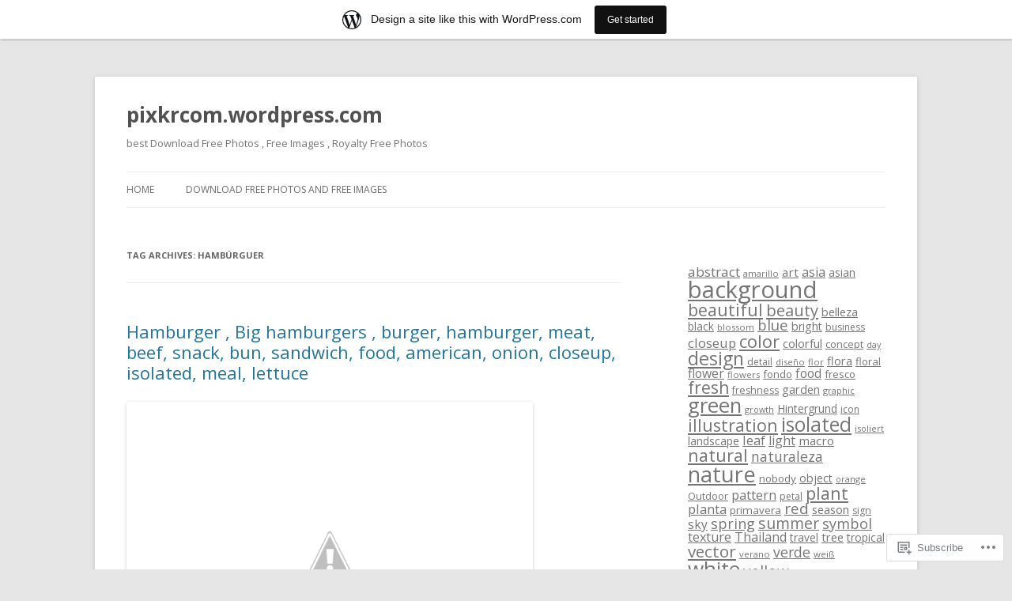

--- FILE ---
content_type: text/html; charset=UTF-8
request_url: https://pixkrcom.wordpress.com/tag/hamburguer/
body_size: 18080
content:
<!DOCTYPE html>
<!--[if IE 7]>
<html class="ie ie7" lang="en">
<![endif]-->
<!--[if IE 8]>
<html class="ie ie8" lang="en">
<![endif]-->
<!--[if !(IE 7) & !(IE 8)]><!-->
<html lang="en">
<!--<![endif]-->
<head>
<meta charset="UTF-8" />
<meta name="viewport" content="width=device-width" />
<title>hambúrguer | pixkrcom.wordpress.com</title>
<link rel="profile" href="https://gmpg.org/xfn/11" />
<link rel="pingback" href="https://pixkrcom.wordpress.com/xmlrpc.php">
<!--[if lt IE 9]>
<script src="https://s0.wp.com/wp-content/themes/pub/twentytwelve/js/html5.js?m=1394055319i&amp;ver=3.7.0" type="text/javascript"></script>
<![endif]-->
<meta name='robots' content='max-image-preview:large' />
<link rel='dns-prefetch' href='//s0.wp.com' />
<link rel='dns-prefetch' href='//fonts-api.wp.com' />
<link href='https://fonts.gstatic.com' crossorigin rel='preconnect' />
<link rel="alternate" type="application/rss+xml" title="pixkrcom.wordpress.com &raquo; Feed" href="https://pixkrcom.wordpress.com/feed/" />
<link rel="alternate" type="application/rss+xml" title="pixkrcom.wordpress.com &raquo; Comments Feed" href="https://pixkrcom.wordpress.com/comments/feed/" />
<link rel="alternate" type="application/rss+xml" title="pixkrcom.wordpress.com &raquo; hambúrguer Tag Feed" href="https://pixkrcom.wordpress.com/tag/hamburguer/feed/" />
	<script type="text/javascript">
		/* <![CDATA[ */
		function addLoadEvent(func) {
			var oldonload = window.onload;
			if (typeof window.onload != 'function') {
				window.onload = func;
			} else {
				window.onload = function () {
					oldonload();
					func();
				}
			}
		}
		/* ]]> */
	</script>
	<link crossorigin='anonymous' rel='stylesheet' id='all-css-0-1' href='/wp-content/blog-plugins/marketing-bar/css/marketing-bar.css?m=1761640963i&cssminify=yes' type='text/css' media='all' />
<style id='wp-emoji-styles-inline-css'>

	img.wp-smiley, img.emoji {
		display: inline !important;
		border: none !important;
		box-shadow: none !important;
		height: 1em !important;
		width: 1em !important;
		margin: 0 0.07em !important;
		vertical-align: -0.1em !important;
		background: none !important;
		padding: 0 !important;
	}
/*# sourceURL=wp-emoji-styles-inline-css */
</style>
<link crossorigin='anonymous' rel='stylesheet' id='all-css-2-1' href='/wp-content/plugins/gutenberg-core/v22.4.0/build/styles/block-library/style.min.css?m=1768935615i&cssminify=yes' type='text/css' media='all' />
<style id='wp-block-library-inline-css'>
.has-text-align-justify {
	text-align:justify;
}
.has-text-align-justify{text-align:justify;}

/*# sourceURL=wp-block-library-inline-css */
</style><style id='global-styles-inline-css'>
:root{--wp--preset--aspect-ratio--square: 1;--wp--preset--aspect-ratio--4-3: 4/3;--wp--preset--aspect-ratio--3-4: 3/4;--wp--preset--aspect-ratio--3-2: 3/2;--wp--preset--aspect-ratio--2-3: 2/3;--wp--preset--aspect-ratio--16-9: 16/9;--wp--preset--aspect-ratio--9-16: 9/16;--wp--preset--color--black: #000000;--wp--preset--color--cyan-bluish-gray: #abb8c3;--wp--preset--color--white: #fff;--wp--preset--color--pale-pink: #f78da7;--wp--preset--color--vivid-red: #cf2e2e;--wp--preset--color--luminous-vivid-orange: #ff6900;--wp--preset--color--luminous-vivid-amber: #fcb900;--wp--preset--color--light-green-cyan: #7bdcb5;--wp--preset--color--vivid-green-cyan: #00d084;--wp--preset--color--pale-cyan-blue: #8ed1fc;--wp--preset--color--vivid-cyan-blue: #0693e3;--wp--preset--color--vivid-purple: #9b51e0;--wp--preset--color--blue: #21759b;--wp--preset--color--dark-gray: #444;--wp--preset--color--medium-gray: #9f9f9f;--wp--preset--color--light-gray: #e6e6e6;--wp--preset--gradient--vivid-cyan-blue-to-vivid-purple: linear-gradient(135deg,rgb(6,147,227) 0%,rgb(155,81,224) 100%);--wp--preset--gradient--light-green-cyan-to-vivid-green-cyan: linear-gradient(135deg,rgb(122,220,180) 0%,rgb(0,208,130) 100%);--wp--preset--gradient--luminous-vivid-amber-to-luminous-vivid-orange: linear-gradient(135deg,rgb(252,185,0) 0%,rgb(255,105,0) 100%);--wp--preset--gradient--luminous-vivid-orange-to-vivid-red: linear-gradient(135deg,rgb(255,105,0) 0%,rgb(207,46,46) 100%);--wp--preset--gradient--very-light-gray-to-cyan-bluish-gray: linear-gradient(135deg,rgb(238,238,238) 0%,rgb(169,184,195) 100%);--wp--preset--gradient--cool-to-warm-spectrum: linear-gradient(135deg,rgb(74,234,220) 0%,rgb(151,120,209) 20%,rgb(207,42,186) 40%,rgb(238,44,130) 60%,rgb(251,105,98) 80%,rgb(254,248,76) 100%);--wp--preset--gradient--blush-light-purple: linear-gradient(135deg,rgb(255,206,236) 0%,rgb(152,150,240) 100%);--wp--preset--gradient--blush-bordeaux: linear-gradient(135deg,rgb(254,205,165) 0%,rgb(254,45,45) 50%,rgb(107,0,62) 100%);--wp--preset--gradient--luminous-dusk: linear-gradient(135deg,rgb(255,203,112) 0%,rgb(199,81,192) 50%,rgb(65,88,208) 100%);--wp--preset--gradient--pale-ocean: linear-gradient(135deg,rgb(255,245,203) 0%,rgb(182,227,212) 50%,rgb(51,167,181) 100%);--wp--preset--gradient--electric-grass: linear-gradient(135deg,rgb(202,248,128) 0%,rgb(113,206,126) 100%);--wp--preset--gradient--midnight: linear-gradient(135deg,rgb(2,3,129) 0%,rgb(40,116,252) 100%);--wp--preset--font-size--small: 13px;--wp--preset--font-size--medium: 20px;--wp--preset--font-size--large: 36px;--wp--preset--font-size--x-large: 42px;--wp--preset--font-family--albert-sans: 'Albert Sans', sans-serif;--wp--preset--font-family--alegreya: Alegreya, serif;--wp--preset--font-family--arvo: Arvo, serif;--wp--preset--font-family--bodoni-moda: 'Bodoni Moda', serif;--wp--preset--font-family--bricolage-grotesque: 'Bricolage Grotesque', sans-serif;--wp--preset--font-family--cabin: Cabin, sans-serif;--wp--preset--font-family--chivo: Chivo, sans-serif;--wp--preset--font-family--commissioner: Commissioner, sans-serif;--wp--preset--font-family--cormorant: Cormorant, serif;--wp--preset--font-family--courier-prime: 'Courier Prime', monospace;--wp--preset--font-family--crimson-pro: 'Crimson Pro', serif;--wp--preset--font-family--dm-mono: 'DM Mono', monospace;--wp--preset--font-family--dm-sans: 'DM Sans', sans-serif;--wp--preset--font-family--dm-serif-display: 'DM Serif Display', serif;--wp--preset--font-family--domine: Domine, serif;--wp--preset--font-family--eb-garamond: 'EB Garamond', serif;--wp--preset--font-family--epilogue: Epilogue, sans-serif;--wp--preset--font-family--fahkwang: Fahkwang, sans-serif;--wp--preset--font-family--figtree: Figtree, sans-serif;--wp--preset--font-family--fira-sans: 'Fira Sans', sans-serif;--wp--preset--font-family--fjalla-one: 'Fjalla One', sans-serif;--wp--preset--font-family--fraunces: Fraunces, serif;--wp--preset--font-family--gabarito: Gabarito, system-ui;--wp--preset--font-family--ibm-plex-mono: 'IBM Plex Mono', monospace;--wp--preset--font-family--ibm-plex-sans: 'IBM Plex Sans', sans-serif;--wp--preset--font-family--ibarra-real-nova: 'Ibarra Real Nova', serif;--wp--preset--font-family--instrument-serif: 'Instrument Serif', serif;--wp--preset--font-family--inter: Inter, sans-serif;--wp--preset--font-family--josefin-sans: 'Josefin Sans', sans-serif;--wp--preset--font-family--jost: Jost, sans-serif;--wp--preset--font-family--libre-baskerville: 'Libre Baskerville', serif;--wp--preset--font-family--libre-franklin: 'Libre Franklin', sans-serif;--wp--preset--font-family--literata: Literata, serif;--wp--preset--font-family--lora: Lora, serif;--wp--preset--font-family--merriweather: Merriweather, serif;--wp--preset--font-family--montserrat: Montserrat, sans-serif;--wp--preset--font-family--newsreader: Newsreader, serif;--wp--preset--font-family--noto-sans-mono: 'Noto Sans Mono', sans-serif;--wp--preset--font-family--nunito: Nunito, sans-serif;--wp--preset--font-family--open-sans: 'Open Sans', sans-serif;--wp--preset--font-family--overpass: Overpass, sans-serif;--wp--preset--font-family--pt-serif: 'PT Serif', serif;--wp--preset--font-family--petrona: Petrona, serif;--wp--preset--font-family--piazzolla: Piazzolla, serif;--wp--preset--font-family--playfair-display: 'Playfair Display', serif;--wp--preset--font-family--plus-jakarta-sans: 'Plus Jakarta Sans', sans-serif;--wp--preset--font-family--poppins: Poppins, sans-serif;--wp--preset--font-family--raleway: Raleway, sans-serif;--wp--preset--font-family--roboto: Roboto, sans-serif;--wp--preset--font-family--roboto-slab: 'Roboto Slab', serif;--wp--preset--font-family--rubik: Rubik, sans-serif;--wp--preset--font-family--rufina: Rufina, serif;--wp--preset--font-family--sora: Sora, sans-serif;--wp--preset--font-family--source-sans-3: 'Source Sans 3', sans-serif;--wp--preset--font-family--source-serif-4: 'Source Serif 4', serif;--wp--preset--font-family--space-mono: 'Space Mono', monospace;--wp--preset--font-family--syne: Syne, sans-serif;--wp--preset--font-family--texturina: Texturina, serif;--wp--preset--font-family--urbanist: Urbanist, sans-serif;--wp--preset--font-family--work-sans: 'Work Sans', sans-serif;--wp--preset--spacing--20: 0.44rem;--wp--preset--spacing--30: 0.67rem;--wp--preset--spacing--40: 1rem;--wp--preset--spacing--50: 1.5rem;--wp--preset--spacing--60: 2.25rem;--wp--preset--spacing--70: 3.38rem;--wp--preset--spacing--80: 5.06rem;--wp--preset--shadow--natural: 6px 6px 9px rgba(0, 0, 0, 0.2);--wp--preset--shadow--deep: 12px 12px 50px rgba(0, 0, 0, 0.4);--wp--preset--shadow--sharp: 6px 6px 0px rgba(0, 0, 0, 0.2);--wp--preset--shadow--outlined: 6px 6px 0px -3px rgb(255, 255, 255), 6px 6px rgb(0, 0, 0);--wp--preset--shadow--crisp: 6px 6px 0px rgb(0, 0, 0);}:where(body) { margin: 0; }:where(.is-layout-flex){gap: 0.5em;}:where(.is-layout-grid){gap: 0.5em;}body .is-layout-flex{display: flex;}.is-layout-flex{flex-wrap: wrap;align-items: center;}.is-layout-flex > :is(*, div){margin: 0;}body .is-layout-grid{display: grid;}.is-layout-grid > :is(*, div){margin: 0;}body{padding-top: 0px;padding-right: 0px;padding-bottom: 0px;padding-left: 0px;}:root :where(.wp-element-button, .wp-block-button__link){background-color: #32373c;border-width: 0;color: #fff;font-family: inherit;font-size: inherit;font-style: inherit;font-weight: inherit;letter-spacing: inherit;line-height: inherit;padding-top: calc(0.667em + 2px);padding-right: calc(1.333em + 2px);padding-bottom: calc(0.667em + 2px);padding-left: calc(1.333em + 2px);text-decoration: none;text-transform: inherit;}.has-black-color{color: var(--wp--preset--color--black) !important;}.has-cyan-bluish-gray-color{color: var(--wp--preset--color--cyan-bluish-gray) !important;}.has-white-color{color: var(--wp--preset--color--white) !important;}.has-pale-pink-color{color: var(--wp--preset--color--pale-pink) !important;}.has-vivid-red-color{color: var(--wp--preset--color--vivid-red) !important;}.has-luminous-vivid-orange-color{color: var(--wp--preset--color--luminous-vivid-orange) !important;}.has-luminous-vivid-amber-color{color: var(--wp--preset--color--luminous-vivid-amber) !important;}.has-light-green-cyan-color{color: var(--wp--preset--color--light-green-cyan) !important;}.has-vivid-green-cyan-color{color: var(--wp--preset--color--vivid-green-cyan) !important;}.has-pale-cyan-blue-color{color: var(--wp--preset--color--pale-cyan-blue) !important;}.has-vivid-cyan-blue-color{color: var(--wp--preset--color--vivid-cyan-blue) !important;}.has-vivid-purple-color{color: var(--wp--preset--color--vivid-purple) !important;}.has-blue-color{color: var(--wp--preset--color--blue) !important;}.has-dark-gray-color{color: var(--wp--preset--color--dark-gray) !important;}.has-medium-gray-color{color: var(--wp--preset--color--medium-gray) !important;}.has-light-gray-color{color: var(--wp--preset--color--light-gray) !important;}.has-black-background-color{background-color: var(--wp--preset--color--black) !important;}.has-cyan-bluish-gray-background-color{background-color: var(--wp--preset--color--cyan-bluish-gray) !important;}.has-white-background-color{background-color: var(--wp--preset--color--white) !important;}.has-pale-pink-background-color{background-color: var(--wp--preset--color--pale-pink) !important;}.has-vivid-red-background-color{background-color: var(--wp--preset--color--vivid-red) !important;}.has-luminous-vivid-orange-background-color{background-color: var(--wp--preset--color--luminous-vivid-orange) !important;}.has-luminous-vivid-amber-background-color{background-color: var(--wp--preset--color--luminous-vivid-amber) !important;}.has-light-green-cyan-background-color{background-color: var(--wp--preset--color--light-green-cyan) !important;}.has-vivid-green-cyan-background-color{background-color: var(--wp--preset--color--vivid-green-cyan) !important;}.has-pale-cyan-blue-background-color{background-color: var(--wp--preset--color--pale-cyan-blue) !important;}.has-vivid-cyan-blue-background-color{background-color: var(--wp--preset--color--vivid-cyan-blue) !important;}.has-vivid-purple-background-color{background-color: var(--wp--preset--color--vivid-purple) !important;}.has-blue-background-color{background-color: var(--wp--preset--color--blue) !important;}.has-dark-gray-background-color{background-color: var(--wp--preset--color--dark-gray) !important;}.has-medium-gray-background-color{background-color: var(--wp--preset--color--medium-gray) !important;}.has-light-gray-background-color{background-color: var(--wp--preset--color--light-gray) !important;}.has-black-border-color{border-color: var(--wp--preset--color--black) !important;}.has-cyan-bluish-gray-border-color{border-color: var(--wp--preset--color--cyan-bluish-gray) !important;}.has-white-border-color{border-color: var(--wp--preset--color--white) !important;}.has-pale-pink-border-color{border-color: var(--wp--preset--color--pale-pink) !important;}.has-vivid-red-border-color{border-color: var(--wp--preset--color--vivid-red) !important;}.has-luminous-vivid-orange-border-color{border-color: var(--wp--preset--color--luminous-vivid-orange) !important;}.has-luminous-vivid-amber-border-color{border-color: var(--wp--preset--color--luminous-vivid-amber) !important;}.has-light-green-cyan-border-color{border-color: var(--wp--preset--color--light-green-cyan) !important;}.has-vivid-green-cyan-border-color{border-color: var(--wp--preset--color--vivid-green-cyan) !important;}.has-pale-cyan-blue-border-color{border-color: var(--wp--preset--color--pale-cyan-blue) !important;}.has-vivid-cyan-blue-border-color{border-color: var(--wp--preset--color--vivid-cyan-blue) !important;}.has-vivid-purple-border-color{border-color: var(--wp--preset--color--vivid-purple) !important;}.has-blue-border-color{border-color: var(--wp--preset--color--blue) !important;}.has-dark-gray-border-color{border-color: var(--wp--preset--color--dark-gray) !important;}.has-medium-gray-border-color{border-color: var(--wp--preset--color--medium-gray) !important;}.has-light-gray-border-color{border-color: var(--wp--preset--color--light-gray) !important;}.has-vivid-cyan-blue-to-vivid-purple-gradient-background{background: var(--wp--preset--gradient--vivid-cyan-blue-to-vivid-purple) !important;}.has-light-green-cyan-to-vivid-green-cyan-gradient-background{background: var(--wp--preset--gradient--light-green-cyan-to-vivid-green-cyan) !important;}.has-luminous-vivid-amber-to-luminous-vivid-orange-gradient-background{background: var(--wp--preset--gradient--luminous-vivid-amber-to-luminous-vivid-orange) !important;}.has-luminous-vivid-orange-to-vivid-red-gradient-background{background: var(--wp--preset--gradient--luminous-vivid-orange-to-vivid-red) !important;}.has-very-light-gray-to-cyan-bluish-gray-gradient-background{background: var(--wp--preset--gradient--very-light-gray-to-cyan-bluish-gray) !important;}.has-cool-to-warm-spectrum-gradient-background{background: var(--wp--preset--gradient--cool-to-warm-spectrum) !important;}.has-blush-light-purple-gradient-background{background: var(--wp--preset--gradient--blush-light-purple) !important;}.has-blush-bordeaux-gradient-background{background: var(--wp--preset--gradient--blush-bordeaux) !important;}.has-luminous-dusk-gradient-background{background: var(--wp--preset--gradient--luminous-dusk) !important;}.has-pale-ocean-gradient-background{background: var(--wp--preset--gradient--pale-ocean) !important;}.has-electric-grass-gradient-background{background: var(--wp--preset--gradient--electric-grass) !important;}.has-midnight-gradient-background{background: var(--wp--preset--gradient--midnight) !important;}.has-small-font-size{font-size: var(--wp--preset--font-size--small) !important;}.has-medium-font-size{font-size: var(--wp--preset--font-size--medium) !important;}.has-large-font-size{font-size: var(--wp--preset--font-size--large) !important;}.has-x-large-font-size{font-size: var(--wp--preset--font-size--x-large) !important;}.has-albert-sans-font-family{font-family: var(--wp--preset--font-family--albert-sans) !important;}.has-alegreya-font-family{font-family: var(--wp--preset--font-family--alegreya) !important;}.has-arvo-font-family{font-family: var(--wp--preset--font-family--arvo) !important;}.has-bodoni-moda-font-family{font-family: var(--wp--preset--font-family--bodoni-moda) !important;}.has-bricolage-grotesque-font-family{font-family: var(--wp--preset--font-family--bricolage-grotesque) !important;}.has-cabin-font-family{font-family: var(--wp--preset--font-family--cabin) !important;}.has-chivo-font-family{font-family: var(--wp--preset--font-family--chivo) !important;}.has-commissioner-font-family{font-family: var(--wp--preset--font-family--commissioner) !important;}.has-cormorant-font-family{font-family: var(--wp--preset--font-family--cormorant) !important;}.has-courier-prime-font-family{font-family: var(--wp--preset--font-family--courier-prime) !important;}.has-crimson-pro-font-family{font-family: var(--wp--preset--font-family--crimson-pro) !important;}.has-dm-mono-font-family{font-family: var(--wp--preset--font-family--dm-mono) !important;}.has-dm-sans-font-family{font-family: var(--wp--preset--font-family--dm-sans) !important;}.has-dm-serif-display-font-family{font-family: var(--wp--preset--font-family--dm-serif-display) !important;}.has-domine-font-family{font-family: var(--wp--preset--font-family--domine) !important;}.has-eb-garamond-font-family{font-family: var(--wp--preset--font-family--eb-garamond) !important;}.has-epilogue-font-family{font-family: var(--wp--preset--font-family--epilogue) !important;}.has-fahkwang-font-family{font-family: var(--wp--preset--font-family--fahkwang) !important;}.has-figtree-font-family{font-family: var(--wp--preset--font-family--figtree) !important;}.has-fira-sans-font-family{font-family: var(--wp--preset--font-family--fira-sans) !important;}.has-fjalla-one-font-family{font-family: var(--wp--preset--font-family--fjalla-one) !important;}.has-fraunces-font-family{font-family: var(--wp--preset--font-family--fraunces) !important;}.has-gabarito-font-family{font-family: var(--wp--preset--font-family--gabarito) !important;}.has-ibm-plex-mono-font-family{font-family: var(--wp--preset--font-family--ibm-plex-mono) !important;}.has-ibm-plex-sans-font-family{font-family: var(--wp--preset--font-family--ibm-plex-sans) !important;}.has-ibarra-real-nova-font-family{font-family: var(--wp--preset--font-family--ibarra-real-nova) !important;}.has-instrument-serif-font-family{font-family: var(--wp--preset--font-family--instrument-serif) !important;}.has-inter-font-family{font-family: var(--wp--preset--font-family--inter) !important;}.has-josefin-sans-font-family{font-family: var(--wp--preset--font-family--josefin-sans) !important;}.has-jost-font-family{font-family: var(--wp--preset--font-family--jost) !important;}.has-libre-baskerville-font-family{font-family: var(--wp--preset--font-family--libre-baskerville) !important;}.has-libre-franklin-font-family{font-family: var(--wp--preset--font-family--libre-franklin) !important;}.has-literata-font-family{font-family: var(--wp--preset--font-family--literata) !important;}.has-lora-font-family{font-family: var(--wp--preset--font-family--lora) !important;}.has-merriweather-font-family{font-family: var(--wp--preset--font-family--merriweather) !important;}.has-montserrat-font-family{font-family: var(--wp--preset--font-family--montserrat) !important;}.has-newsreader-font-family{font-family: var(--wp--preset--font-family--newsreader) !important;}.has-noto-sans-mono-font-family{font-family: var(--wp--preset--font-family--noto-sans-mono) !important;}.has-nunito-font-family{font-family: var(--wp--preset--font-family--nunito) !important;}.has-open-sans-font-family{font-family: var(--wp--preset--font-family--open-sans) !important;}.has-overpass-font-family{font-family: var(--wp--preset--font-family--overpass) !important;}.has-pt-serif-font-family{font-family: var(--wp--preset--font-family--pt-serif) !important;}.has-petrona-font-family{font-family: var(--wp--preset--font-family--petrona) !important;}.has-piazzolla-font-family{font-family: var(--wp--preset--font-family--piazzolla) !important;}.has-playfair-display-font-family{font-family: var(--wp--preset--font-family--playfair-display) !important;}.has-plus-jakarta-sans-font-family{font-family: var(--wp--preset--font-family--plus-jakarta-sans) !important;}.has-poppins-font-family{font-family: var(--wp--preset--font-family--poppins) !important;}.has-raleway-font-family{font-family: var(--wp--preset--font-family--raleway) !important;}.has-roboto-font-family{font-family: var(--wp--preset--font-family--roboto) !important;}.has-roboto-slab-font-family{font-family: var(--wp--preset--font-family--roboto-slab) !important;}.has-rubik-font-family{font-family: var(--wp--preset--font-family--rubik) !important;}.has-rufina-font-family{font-family: var(--wp--preset--font-family--rufina) !important;}.has-sora-font-family{font-family: var(--wp--preset--font-family--sora) !important;}.has-source-sans-3-font-family{font-family: var(--wp--preset--font-family--source-sans-3) !important;}.has-source-serif-4-font-family{font-family: var(--wp--preset--font-family--source-serif-4) !important;}.has-space-mono-font-family{font-family: var(--wp--preset--font-family--space-mono) !important;}.has-syne-font-family{font-family: var(--wp--preset--font-family--syne) !important;}.has-texturina-font-family{font-family: var(--wp--preset--font-family--texturina) !important;}.has-urbanist-font-family{font-family: var(--wp--preset--font-family--urbanist) !important;}.has-work-sans-font-family{font-family: var(--wp--preset--font-family--work-sans) !important;}
/*# sourceURL=global-styles-inline-css */
</style>

<style id='classic-theme-styles-inline-css'>
.wp-block-button__link{background-color:#32373c;border-radius:9999px;box-shadow:none;color:#fff;font-size:1.125em;padding:calc(.667em + 2px) calc(1.333em + 2px);text-decoration:none}.wp-block-file__button{background:#32373c;color:#fff}.wp-block-accordion-heading{margin:0}.wp-block-accordion-heading__toggle{background-color:inherit!important;color:inherit!important}.wp-block-accordion-heading__toggle:not(:focus-visible){outline:none}.wp-block-accordion-heading__toggle:focus,.wp-block-accordion-heading__toggle:hover{background-color:inherit!important;border:none;box-shadow:none;color:inherit;padding:var(--wp--preset--spacing--20,1em) 0;text-decoration:none}.wp-block-accordion-heading__toggle:focus-visible{outline:auto;outline-offset:0}
/*# sourceURL=/wp-content/plugins/gutenberg-core/v22.4.0/build/styles/block-library/classic.min.css */
</style>
<link crossorigin='anonymous' rel='stylesheet' id='all-css-4-1' href='/_static/??-eJx9jEEOAiEQBD/kQECjeDC+ZWEnijIwYWA3/l72op689KFTVXplCCU3zE1z6reYRYfiUwlP0VYZpwxIJE4IFRd10HOU9iFA2iuhCiI7/ROiDt9WxfETT20jCOc4YUIa2D9t5eGA91xRBMZS7ATtPkTZvCtdzNEZt7f2fHq8Afl7R7w=&cssminify=yes' type='text/css' media='all' />
<link rel='stylesheet' id='twentytwelve-fonts-css' href='https://fonts-api.wp.com/css?family=Open+Sans%3A400italic%2C700italic%2C400%2C700&#038;subset=latin%2Clatin-ext&#038;display=fallback' media='all' />
<link crossorigin='anonymous' rel='stylesheet' id='all-css-6-1' href='/_static/??-eJzTLy/QTc7PK0nNK9EvyUjNTS3WLyhN0i8pBwpUAsmcslT94pLKnFS95OJiHX0iVAPV6Sfl5CdnF4O02OfaGpqbWpibWJiZW2YBADBZKMU=&cssminify=yes' type='text/css' media='all' />
<link crossorigin='anonymous' rel='stylesheet' id='all-css-8-1' href='/_static/??-eJx9i0EOwjAMBD+EcUEiggPiLW1k0iAnjmqnUX9PuLUXLqud1Q62Al6yUTa0mRIpljqhtT5sPXklVNuYoBUv6exVT7hzUoXCNcSsuNDEEnoN2F87/CcFEmDxo0XJB4A3j3H5qa/0vNyGh3PD1d0/X5shQdY=&cssminify=yes' type='text/css' media='all' />
<style id='jetpack-global-styles-frontend-style-inline-css'>
:root { --font-headings: unset; --font-base: unset; --font-headings-default: -apple-system,BlinkMacSystemFont,"Segoe UI",Roboto,Oxygen-Sans,Ubuntu,Cantarell,"Helvetica Neue",sans-serif; --font-base-default: -apple-system,BlinkMacSystemFont,"Segoe UI",Roboto,Oxygen-Sans,Ubuntu,Cantarell,"Helvetica Neue",sans-serif;}
/*# sourceURL=jetpack-global-styles-frontend-style-inline-css */
</style>
<link crossorigin='anonymous' rel='stylesheet' id='all-css-10-1' href='/wp-content/themes/h4/global.css?m=1420737423i&cssminify=yes' type='text/css' media='all' />
<script type="text/javascript" id="wpcom-actionbar-placeholder-js-extra">
/* <![CDATA[ */
var actionbardata = {"siteID":"49340230","postID":"0","siteURL":"https://pixkrcom.wordpress.com","xhrURL":"https://pixkrcom.wordpress.com/wp-admin/admin-ajax.php","nonce":"da64b6e1d0","isLoggedIn":"","statusMessage":"","subsEmailDefault":"instantly","proxyScriptUrl":"https://s0.wp.com/wp-content/js/wpcom-proxy-request.js?m=1513050504i&amp;ver=20211021","i18n":{"followedText":"New posts from this site will now appear in your \u003Ca href=\"https://wordpress.com/reader\"\u003EReader\u003C/a\u003E","foldBar":"Collapse this bar","unfoldBar":"Expand this bar","shortLinkCopied":"Shortlink copied to clipboard."}};
//# sourceURL=wpcom-actionbar-placeholder-js-extra
/* ]]> */
</script>
<script type="text/javascript" id="jetpack-mu-wpcom-settings-js-before">
/* <![CDATA[ */
var JETPACK_MU_WPCOM_SETTINGS = {"assetsUrl":"https://s0.wp.com/wp-content/mu-plugins/jetpack-mu-wpcom-plugin/moon/jetpack_vendor/automattic/jetpack-mu-wpcom/src/build/"};
//# sourceURL=jetpack-mu-wpcom-settings-js-before
/* ]]> */
</script>
<script crossorigin='anonymous' type='text/javascript'  src='/_static/??-eJzTLy/QTc7PK0nNK9HPKtYvyinRLSjKr6jUyyrW0QfKZeYl55SmpBaDJLMKS1OLKqGUXm5mHkFFurmZ6UWJJalQxfa5tobmRgamxgZmFpZZACbyLJI='></script>
<script type="text/javascript" id="rlt-proxy-js-after">
/* <![CDATA[ */
	rltInitialize( {"token":null,"iframeOrigins":["https:\/\/widgets.wp.com"]} );
//# sourceURL=rlt-proxy-js-after
/* ]]> */
</script>
<link rel="EditURI" type="application/rsd+xml" title="RSD" href="https://pixkrcom.wordpress.com/xmlrpc.php?rsd" />
<meta name="generator" content="WordPress.com" />

<!-- Jetpack Open Graph Tags -->
<meta property="og:type" content="website" />
<meta property="og:title" content="hambúrguer &#8211; pixkrcom.wordpress.com" />
<meta property="og:url" content="https://pixkrcom.wordpress.com/tag/hamburguer/" />
<meta property="og:site_name" content="pixkrcom.wordpress.com" />
<meta property="og:image" content="https://s0.wp.com/i/blank.jpg?m=1383295312i" />
<meta property="og:image:width" content="200" />
<meta property="og:image:height" content="200" />
<meta property="og:image:alt" content="" />
<meta property="og:locale" content="en_US" />
<meta property="fb:app_id" content="249643311490" />

<!-- End Jetpack Open Graph Tags -->
<link rel="shortcut icon" type="image/x-icon" href="https://s0.wp.com/i/favicon.ico?m=1713425267i" sizes="16x16 24x24 32x32 48x48" />
<link rel="icon" type="image/x-icon" href="https://s0.wp.com/i/favicon.ico?m=1713425267i" sizes="16x16 24x24 32x32 48x48" />
<link rel="apple-touch-icon" href="https://s0.wp.com/i/webclip.png?m=1713868326i" />
<link rel='openid.server' href='https://pixkrcom.wordpress.com/?openidserver=1' />
<link rel='openid.delegate' href='https://pixkrcom.wordpress.com/' />
<link rel="search" type="application/opensearchdescription+xml" href="https://pixkrcom.wordpress.com/osd.xml" title="pixkrcom.wordpress.com" />
<link rel="search" type="application/opensearchdescription+xml" href="https://s1.wp.com/opensearch.xml" title="WordPress.com" />
		<style type="text/css">
			.recentcomments a {
				display: inline !important;
				padding: 0 !important;
				margin: 0 !important;
			}

			table.recentcommentsavatartop img.avatar, table.recentcommentsavatarend img.avatar {
				border: 0px;
				margin: 0;
			}

			table.recentcommentsavatartop a, table.recentcommentsavatarend a {
				border: 0px !important;
				background-color: transparent !important;
			}

			td.recentcommentsavatarend, td.recentcommentsavatartop {
				padding: 0px 0px 1px 0px;
				margin: 0px;
			}

			td.recentcommentstextend {
				border: none !important;
				padding: 0px 0px 2px 10px;
			}

			.rtl td.recentcommentstextend {
				padding: 0px 10px 2px 0px;
			}

			td.recentcommentstexttop {
				border: none;
				padding: 0px 0px 0px 10px;
			}

			.rtl td.recentcommentstexttop {
				padding: 0px 10px 0px 0px;
			}
		</style>
		<meta name="description" content="Posts about hambúrguer written by pixkrcom" />
</head>

<body class="archive tag tag-hamburguer tag-2443218 wp-embed-responsive wp-theme-pubtwentytwelve customizer-styles-applied custom-font-enabled single-author jetpack-reblog-enabled has-marketing-bar has-marketing-bar-theme-twenty-twelve">
<div id="page" class="hfeed site">
	<header id="masthead" class="site-header">
				<hgroup>
			<h1 class="site-title"><a href="https://pixkrcom.wordpress.com/" title="pixkrcom.wordpress.com" rel="home">pixkrcom.wordpress.com</a></h1>
			<h2 class="site-description">best Download Free Photos , Free Images , Royalty Free Photos </h2>
		</hgroup>

		<nav id="site-navigation" class="main-navigation">
			<button class="menu-toggle">Menu</button>
			<a class="assistive-text" href="#content" title="Skip to content">Skip to content</a>
			<div class="nav-menu"><ul>
<li ><a href="https://pixkrcom.wordpress.com/">Home</a></li><li class="page_item page-item-1"><a href="https://pixkrcom.wordpress.com/about/">Download Free Photos and Free&nbsp;Images</a></li>
</ul></div>
		</nav><!-- #site-navigation -->

			</header><!-- #masthead -->

	<div id="main" class="wrapper">
	<section id="primary" class="site-content">
		<div id="content" role="main">

					<header class="archive-header">
				<h1 class="archive-title">
				Tag Archives: <span>hambúrguer</span>				</h1>

						</header><!-- .archive-header -->

			
	<article id="post-4929" class="post-4929 post type-post status-publish format-standard hentry category-abstract-backgrounds-textures category-food-drink tag-alface tag-alimento tag-almoco tag-american tag-americano tag-background tag-beef tag-big tag-big-hamburgers tag-bolo tag-branco tag-bread tag-bun tag-burger tag-carne tag-cebola tag-cheddar tag-cheese tag-cheeseburger tag-classic tag-classico tag-closeup tag-colagem tag-collage tag-colorful tag-colorido tag-comer tag-cozinha tag-cuisine tag-delicioso tag-delicious tag-diet tag-dieta tag-dinner tag-eating tag-estudio tag-fast tag-fat tag-food tag-fresco tag-fresh tag-fundo tag-gergelim tag-gordo tag-grande tag-grelhado tag-grilled tag-hamburguer tag-hamburgueres-grandes tag-hamburger tag-isolado tag-isolated tag-jogo tag-juicy tag-legumes tag-lettuce tag-lunch tag-meal tag-meat tag-nutricao tag-nutrition tag-o-jantar tag-object tag-objeto tag-onion tag-pao tag-queijo tag-rapido tag-refeicao tag-saboroso tag-salad tag-salada tag-salgadinhos tag-sanduiche tag-sandwich tag-saudavel tag-seed tag-semente tag-sesame tag-set tag-shot tag-single tag-snack tag-solteiro tag-studio tag-suculento tag-tasty tag-tiro tag-tomate tag-tomato tag-unhealthy tag-vegetable tag-white">
				<header class="entry-header">
			
						<h1 class="entry-title">
				<a href="https://pixkrcom.wordpress.com/2013/08/14/hamburger-big-hamburgers-burger-hamburger-meat-beef-snack-bun-sandwich-food-american-onion-closeup-isolated-meal-lettuce/" rel="bookmark">Hamburger , Big hamburgers ,  burger, hamburger, meat, beef, snack, bun, sandwich, food, american, onion, closeup, isolated, meal,&nbsp;lettuce</a>
			</h1>
								</header><!-- .entry-header -->

				<div class="entry-content">
			<p><a href="https://plus.google.com/photos/110674614139284716314/albums/5897066557945992449/5897066654335342274?pid=5897066654335342274&amp;oid=110674614139284716314" target="_blank"><img alt="" src="https://lh3.googleusercontent.com/-BNvVsEsP-_I/UdaW4Mx1lsI/AAAAAAAAE88/r7g9VbI0fYw/w661-h496-no/111749_008.jpg" width="514" height="385" /></a></p>
<p>Hamburger , Big hamburgers ,  burger, hamburger, meat, beef, snack, bun, sandwich, food, american, onion, closeup, isolated, meal, lettuce, delicious, white, fat, unhealthy, diet, collage, shot, studio, salad, sesame, vegetable, dinner, object, tomato, tasty, grilled, seed, lunch, cheese, colorful, cuisine, classic, set, cheeseburger, background, fresh, bread, nutrition, single, juicy, eating, big, fast, cheddar , Hamburger, hambúrgueres grandes, hambúrguer, hambúrguer, carne, salgadinhos, bolo, sanduíche, alimento, americano, cebola, closeup, isolado, refeição, alface, delicioso, branco, gordo, saudável, dieta, colagem, tiro, estúdio, salada , gergelim, legumes, o jantar, objeto, tomate, saboroso, grelhado, semente, almoço, queijo, colorido, cozinha, clássico, jogo, cheeseburger, fundo, fresco, pão, nutrição, solteiro, suculento, comer, grande, rápido, cheddar ,</p>
<p>Advertising Area :&gt;&gt;<br />
[shutterstock keywords=&#8221; Hamburger &#8221; order=0 type=0 images=15 thumbsize=1 detail=0 swapkc=1 showkeywords=1 customcontent=1 more=1 tooltips=1 results=1]</p>
					</div><!-- .entry-content -->
		
		<footer class="entry-meta">
			This entry was posted in <a href="https://pixkrcom.wordpress.com/category/abstract-backgrounds-textures/" rel="category tag">Backgrounds</a>, <a href="https://pixkrcom.wordpress.com/category/food-drink/" rel="category tag">Food &amp; Drink</a> and tagged <a href="https://pixkrcom.wordpress.com/tag/alface/" rel="tag">alface</a>, <a href="https://pixkrcom.wordpress.com/tag/alimento/" rel="tag">alimento</a>, <a href="https://pixkrcom.wordpress.com/tag/almoco/" rel="tag">almoço</a>, <a href="https://pixkrcom.wordpress.com/tag/american/" rel="tag">american</a>, <a href="https://pixkrcom.wordpress.com/tag/americano/" rel="tag">americano</a>, <a href="https://pixkrcom.wordpress.com/tag/background/" rel="tag">background</a>, <a href="https://pixkrcom.wordpress.com/tag/beef/" rel="tag">beef</a>, <a href="https://pixkrcom.wordpress.com/tag/big/" rel="tag">big</a>, <a href="https://pixkrcom.wordpress.com/tag/big-hamburgers/" rel="tag">Big hamburgers</a>, <a href="https://pixkrcom.wordpress.com/tag/bolo/" rel="tag">bolo</a>, <a href="https://pixkrcom.wordpress.com/tag/branco/" rel="tag">branco</a>, <a href="https://pixkrcom.wordpress.com/tag/bread/" rel="tag">bread</a>, <a href="https://pixkrcom.wordpress.com/tag/bun/" rel="tag">bun</a>, <a href="https://pixkrcom.wordpress.com/tag/burger/" rel="tag">burger</a>, <a href="https://pixkrcom.wordpress.com/tag/carne/" rel="tag">carne</a>, <a href="https://pixkrcom.wordpress.com/tag/cebola/" rel="tag">cebola</a>, <a href="https://pixkrcom.wordpress.com/tag/cheddar/" rel="tag">cheddar</a>, <a href="https://pixkrcom.wordpress.com/tag/cheese/" rel="tag">cheese</a>, <a href="https://pixkrcom.wordpress.com/tag/cheeseburger/" rel="tag">cheeseburger</a>, <a href="https://pixkrcom.wordpress.com/tag/classic/" rel="tag">classic</a>, <a href="https://pixkrcom.wordpress.com/tag/classico/" rel="tag">clássico</a>, <a href="https://pixkrcom.wordpress.com/tag/closeup/" rel="tag">closeup</a>, <a href="https://pixkrcom.wordpress.com/tag/colagem/" rel="tag">colagem</a>, <a href="https://pixkrcom.wordpress.com/tag/collage/" rel="tag">collage</a>, <a href="https://pixkrcom.wordpress.com/tag/colorful/" rel="tag">colorful</a>, <a href="https://pixkrcom.wordpress.com/tag/colorido/" rel="tag">colorido</a>, <a href="https://pixkrcom.wordpress.com/tag/comer/" rel="tag">comer</a>, <a href="https://pixkrcom.wordpress.com/tag/cozinha/" rel="tag">cozinha</a>, <a href="https://pixkrcom.wordpress.com/tag/cuisine/" rel="tag">cuisine</a>, <a href="https://pixkrcom.wordpress.com/tag/delicioso/" rel="tag">delicioso</a>, <a href="https://pixkrcom.wordpress.com/tag/delicious/" rel="tag">delicious</a>, <a href="https://pixkrcom.wordpress.com/tag/diet/" rel="tag">diet</a>, <a href="https://pixkrcom.wordpress.com/tag/dieta/" rel="tag">dieta</a>, <a href="https://pixkrcom.wordpress.com/tag/dinner/" rel="tag">dinner</a>, <a href="https://pixkrcom.wordpress.com/tag/eating/" rel="tag">eating</a>, <a href="https://pixkrcom.wordpress.com/tag/estudio/" rel="tag">estudio</a>, <a href="https://pixkrcom.wordpress.com/tag/fast/" rel="tag">fast</a>, <a href="https://pixkrcom.wordpress.com/tag/fat/" rel="tag">fat</a>, <a href="https://pixkrcom.wordpress.com/tag/food/" rel="tag">food</a>, <a href="https://pixkrcom.wordpress.com/tag/fresco/" rel="tag">fresco</a>, <a href="https://pixkrcom.wordpress.com/tag/fresh/" rel="tag">fresh</a>, <a href="https://pixkrcom.wordpress.com/tag/fundo/" rel="tag">fundo</a>, <a href="https://pixkrcom.wordpress.com/tag/gergelim/" rel="tag">gergelim</a>, <a href="https://pixkrcom.wordpress.com/tag/gordo/" rel="tag">gordo</a>, <a href="https://pixkrcom.wordpress.com/tag/grande/" rel="tag">grande</a>, <a href="https://pixkrcom.wordpress.com/tag/grelhado/" rel="tag">grelhado</a>, <a href="https://pixkrcom.wordpress.com/tag/grilled/" rel="tag">grilled</a>, <a href="https://pixkrcom.wordpress.com/tag/hamburguer/" rel="tag">hambúrguer</a>, <a href="https://pixkrcom.wordpress.com/tag/hamburgueres-grandes/" rel="tag">hambúrgueres grandes</a>, <a href="https://pixkrcom.wordpress.com/tag/hamburger/" rel="tag">hamburger</a>, <a href="https://pixkrcom.wordpress.com/tag/isolado/" rel="tag">isolado</a>, <a href="https://pixkrcom.wordpress.com/tag/isolated/" rel="tag">isolated</a>, <a href="https://pixkrcom.wordpress.com/tag/jogo/" rel="tag">jogo</a>, <a href="https://pixkrcom.wordpress.com/tag/juicy/" rel="tag">juicy</a>, <a href="https://pixkrcom.wordpress.com/tag/legumes/" rel="tag">legumes</a>, <a href="https://pixkrcom.wordpress.com/tag/lettuce/" rel="tag">lettuce</a>, <a href="https://pixkrcom.wordpress.com/tag/lunch/" rel="tag">lunch</a>, <a href="https://pixkrcom.wordpress.com/tag/meal/" rel="tag">meal</a>, <a href="https://pixkrcom.wordpress.com/tag/meat/" rel="tag">meat</a>, <a href="https://pixkrcom.wordpress.com/tag/nutricao/" rel="tag">nutrição</a>, <a href="https://pixkrcom.wordpress.com/tag/nutrition/" rel="tag">nutrition</a>, <a href="https://pixkrcom.wordpress.com/tag/o-jantar/" rel="tag">o jantar</a>, <a href="https://pixkrcom.wordpress.com/tag/object/" rel="tag">object</a>, <a href="https://pixkrcom.wordpress.com/tag/objeto/" rel="tag">objeto</a>, <a href="https://pixkrcom.wordpress.com/tag/onion/" rel="tag">onion</a>, <a href="https://pixkrcom.wordpress.com/tag/pao/" rel="tag">pão</a>, <a href="https://pixkrcom.wordpress.com/tag/queijo/" rel="tag">queijo</a>, <a href="https://pixkrcom.wordpress.com/tag/rapido/" rel="tag">rápido</a>, <a href="https://pixkrcom.wordpress.com/tag/refeicao/" rel="tag">refeição</a>, <a href="https://pixkrcom.wordpress.com/tag/saboroso/" rel="tag">saboroso</a>, <a href="https://pixkrcom.wordpress.com/tag/salad/" rel="tag">salad</a>, <a href="https://pixkrcom.wordpress.com/tag/salada/" rel="tag">salada</a>, <a href="https://pixkrcom.wordpress.com/tag/salgadinhos/" rel="tag">salgadinhos</a>, <a href="https://pixkrcom.wordpress.com/tag/sanduiche/" rel="tag">sanduíche</a>, <a href="https://pixkrcom.wordpress.com/tag/sandwich/" rel="tag">sandwich</a>, <a href="https://pixkrcom.wordpress.com/tag/saudavel/" rel="tag">saudável</a>, <a href="https://pixkrcom.wordpress.com/tag/seed/" rel="tag">seed</a>, <a href="https://pixkrcom.wordpress.com/tag/semente/" rel="tag">semente</a>, <a href="https://pixkrcom.wordpress.com/tag/sesame/" rel="tag">sesame</a>, <a href="https://pixkrcom.wordpress.com/tag/set/" rel="tag">set</a>, <a href="https://pixkrcom.wordpress.com/tag/shot/" rel="tag">shot</a>, <a href="https://pixkrcom.wordpress.com/tag/single/" rel="tag">single</a>, <a href="https://pixkrcom.wordpress.com/tag/snack/" rel="tag">snack</a>, <a href="https://pixkrcom.wordpress.com/tag/solteiro/" rel="tag">solteiro</a>, <a href="https://pixkrcom.wordpress.com/tag/studio/" rel="tag">studio</a>, <a href="https://pixkrcom.wordpress.com/tag/suculento/" rel="tag">suculento</a>, <a href="https://pixkrcom.wordpress.com/tag/tasty/" rel="tag">tasty</a>, <a href="https://pixkrcom.wordpress.com/tag/tiro/" rel="tag">tiro</a>, <a href="https://pixkrcom.wordpress.com/tag/tomate/" rel="tag">Tomate</a>, <a href="https://pixkrcom.wordpress.com/tag/tomato/" rel="tag">tomato</a>, <a href="https://pixkrcom.wordpress.com/tag/unhealthy/" rel="tag">unhealthy</a>, <a href="https://pixkrcom.wordpress.com/tag/vegetable/" rel="tag">vegetable</a>, <a href="https://pixkrcom.wordpress.com/tag/white/" rel="tag">white</a> on <a href="https://pixkrcom.wordpress.com/2013/08/14/hamburger-big-hamburgers-burger-hamburger-meat-beef-snack-bun-sandwich-food-american-onion-closeup-isolated-meal-lettuce/" title="11:22 am" rel="bookmark"><time class="entry-date" datetime="2013-08-14T11:22:18+00:00">August 14, 2013</time></a><span class="by-author"> by <span class="author vcard"><a class="url fn n" href="https://pixkrcom.wordpress.com/author/pixkrcom/" title="View all posts by pixkrcom" rel="author">pixkrcom</a></span></span>.								</footer><!-- .entry-meta -->
	</article><!-- #post -->

	<article id="post-4926" class="post-4926 post type-post status-publish format-standard hentry category-abstract-backgrounds-textures category-food-drink tag-alimento tag-almoco tag-american tag-background tag-beef tag-big tag-big-hamburgers tag-branco tag-bread tag-bun tag-burger tag-carne tag-cebola tag-cheddar tag-cheese tag-cheeseburger tag-classic tag-classico tag-closeup tag-colagem tag-collage tag-colorful tag-colorido tag-cozinha tag-cuisine tag-delicioso tag-delicious tag-diet tag-dieta tag-dinner tag-eating tag-estudio tag-fast tag-fat tag-food tag-fresco tag-fresh tag-fundo tag-gordo tag-grande tag-grilled tag-hamburguer tag-hamburgueres-grandes tag-hamburger tag-isolado tag-isolated tag-jogo tag-juicy tag-lettuce tag-lunch tag-meal tag-meat tag-nutricao tag-nutrition tag-object tag-objeto tag-onion tag-pao tag-rapido tag-saboroso tag-salad tag-salada tag-sanduiche tag-sandwich tag-seed tag-semente tag-sesame tag-set tag-shot tag-single tag-snack tag-studio tag-suculento tag-tasty tag-tiro tag-tomate tag-tomato tag-unhealthy tag-vegetable tag-white">
				<header class="entry-header">
			
						<h1 class="entry-title">
				<a href="https://pixkrcom.wordpress.com/2013/08/14/hamburger-big-hamburgers-burger-hamburger-meat-beef-snack-bun-sandwich-food-american-onion-closeup-isolated-meal-2/" rel="bookmark">Hamburger , Big hamburgers ,  burger, hamburger, meat, beef, snack, bun, sandwich, food, american, onion, closeup, isolated,&nbsp;meal,</a>
			</h1>
								</header><!-- .entry-header -->

				<div class="entry-content">
			<p><a href="https://plus.google.com/photos/110674614139284716314/albums/5897066557945992449/5897066601916608450?pid=5897066601916608450&amp;oid=110674614139284716314" target="_blank"><img alt="" src="https://lh4.googleusercontent.com/-a-RbINhwdwc/UdaW1JgPL8I/AAAAAAAAE8s/4AWdPiV0w3M/w383-h496-no/111749_006.jpg" /></a></p>
<p>Hamburger , Big hamburgers ,  burger, hamburger, meat, beef, snack, bun, sandwich, food, american, onion, closeup, isolated, meal, lettuce, delicious, white, fat, unhealthy, diet, collage, shot, studio, salad, sesame, vegetable, dinner, object, tomato, tasty, grilled, seed, lunch, cheese, colorful, cuisine, classic, set, cheeseburger, background, fresh, bread, nutrition, single, juicy, eating, big, fast, cheddar , Hamburger, hambúrgueres grandes, hambúrguer, hambúrguer, carne, salgadinhos, bolo, sanduíche, alimento, americano, cebola, closeup, isolado, refeição, alface, delicioso, branco, gordo, saudável, dieta, colagem, tiro, estúdio, salada , gergelim, legumes, o jantar, objeto, tomate, saboroso, grelhado, semente, almoço, queijo, colorido, cozinha, clássico, jogo, cheeseburger, fundo, fresco, pão, nutrição, solteiro, suculento, comer, grande, rápido, cheddar ,</p>
<p>Advertising Area :&gt;&gt;<br />
[shutterstock keywords=&#8221; Hamburger &#8221; order=0 type=0 images=15 thumbsize=1 detail=0 swapkc=1 showkeywords=1 customcontent=1 more=1 tooltips=1 results=1]</p>
					</div><!-- .entry-content -->
		
		<footer class="entry-meta">
			This entry was posted in <a href="https://pixkrcom.wordpress.com/category/abstract-backgrounds-textures/" rel="category tag">Backgrounds</a>, <a href="https://pixkrcom.wordpress.com/category/food-drink/" rel="category tag">Food &amp; Drink</a> and tagged <a href="https://pixkrcom.wordpress.com/tag/alimento/" rel="tag">alimento</a>, <a href="https://pixkrcom.wordpress.com/tag/almoco/" rel="tag">almoço</a>, <a href="https://pixkrcom.wordpress.com/tag/american/" rel="tag">american</a>, <a href="https://pixkrcom.wordpress.com/tag/background/" rel="tag">background</a>, <a href="https://pixkrcom.wordpress.com/tag/beef/" rel="tag">beef</a>, <a href="https://pixkrcom.wordpress.com/tag/big/" rel="tag">big</a>, <a href="https://pixkrcom.wordpress.com/tag/big-hamburgers/" rel="tag">Big hamburgers</a>, <a href="https://pixkrcom.wordpress.com/tag/branco/" rel="tag">branco</a>, <a href="https://pixkrcom.wordpress.com/tag/bread/" rel="tag">bread</a>, <a href="https://pixkrcom.wordpress.com/tag/bun/" rel="tag">bun</a>, <a href="https://pixkrcom.wordpress.com/tag/burger/" rel="tag">burger</a>, <a href="https://pixkrcom.wordpress.com/tag/carne/" rel="tag">carne</a>, <a href="https://pixkrcom.wordpress.com/tag/cebola/" rel="tag">cebola</a>, <a href="https://pixkrcom.wordpress.com/tag/cheddar/" rel="tag">cheddar</a>, <a href="https://pixkrcom.wordpress.com/tag/cheese/" rel="tag">cheese</a>, <a href="https://pixkrcom.wordpress.com/tag/cheeseburger/" rel="tag">cheeseburger</a>, <a href="https://pixkrcom.wordpress.com/tag/classic/" rel="tag">classic</a>, <a href="https://pixkrcom.wordpress.com/tag/classico/" rel="tag">clássico</a>, <a href="https://pixkrcom.wordpress.com/tag/closeup/" rel="tag">closeup</a>, <a href="https://pixkrcom.wordpress.com/tag/colagem/" rel="tag">colagem</a>, <a href="https://pixkrcom.wordpress.com/tag/collage/" rel="tag">collage</a>, <a href="https://pixkrcom.wordpress.com/tag/colorful/" rel="tag">colorful</a>, <a href="https://pixkrcom.wordpress.com/tag/colorido/" rel="tag">colorido</a>, <a href="https://pixkrcom.wordpress.com/tag/cozinha/" rel="tag">cozinha</a>, <a href="https://pixkrcom.wordpress.com/tag/cuisine/" rel="tag">cuisine</a>, <a href="https://pixkrcom.wordpress.com/tag/delicioso/" rel="tag">delicioso</a>, <a href="https://pixkrcom.wordpress.com/tag/delicious/" rel="tag">delicious</a>, <a href="https://pixkrcom.wordpress.com/tag/diet/" rel="tag">diet</a>, <a href="https://pixkrcom.wordpress.com/tag/dieta/" rel="tag">dieta</a>, <a href="https://pixkrcom.wordpress.com/tag/dinner/" rel="tag">dinner</a>, <a href="https://pixkrcom.wordpress.com/tag/eating/" rel="tag">eating</a>, <a href="https://pixkrcom.wordpress.com/tag/estudio/" rel="tag">estudio</a>, <a href="https://pixkrcom.wordpress.com/tag/fast/" rel="tag">fast</a>, <a href="https://pixkrcom.wordpress.com/tag/fat/" rel="tag">fat</a>, <a href="https://pixkrcom.wordpress.com/tag/food/" rel="tag">food</a>, <a href="https://pixkrcom.wordpress.com/tag/fresco/" rel="tag">fresco</a>, <a href="https://pixkrcom.wordpress.com/tag/fresh/" rel="tag">fresh</a>, <a href="https://pixkrcom.wordpress.com/tag/fundo/" rel="tag">fundo</a>, <a href="https://pixkrcom.wordpress.com/tag/gordo/" rel="tag">gordo</a>, <a href="https://pixkrcom.wordpress.com/tag/grande/" rel="tag">grande</a>, <a href="https://pixkrcom.wordpress.com/tag/grilled/" rel="tag">grilled</a>, <a href="https://pixkrcom.wordpress.com/tag/hamburguer/" rel="tag">hambúrguer</a>, <a href="https://pixkrcom.wordpress.com/tag/hamburgueres-grandes/" rel="tag">hambúrgueres grandes</a>, <a href="https://pixkrcom.wordpress.com/tag/hamburger/" rel="tag">hamburger</a>, <a href="https://pixkrcom.wordpress.com/tag/isolado/" rel="tag">isolado</a>, <a href="https://pixkrcom.wordpress.com/tag/isolated/" rel="tag">isolated</a>, <a href="https://pixkrcom.wordpress.com/tag/jogo/" rel="tag">jogo</a>, <a href="https://pixkrcom.wordpress.com/tag/juicy/" rel="tag">juicy</a>, <a href="https://pixkrcom.wordpress.com/tag/lettuce/" rel="tag">lettuce</a>, <a href="https://pixkrcom.wordpress.com/tag/lunch/" rel="tag">lunch</a>, <a href="https://pixkrcom.wordpress.com/tag/meal/" rel="tag">meal</a>, <a href="https://pixkrcom.wordpress.com/tag/meat/" rel="tag">meat</a>, <a href="https://pixkrcom.wordpress.com/tag/nutricao/" rel="tag">nutrição</a>, <a href="https://pixkrcom.wordpress.com/tag/nutrition/" rel="tag">nutrition</a>, <a href="https://pixkrcom.wordpress.com/tag/object/" rel="tag">object</a>, <a href="https://pixkrcom.wordpress.com/tag/objeto/" rel="tag">objeto</a>, <a href="https://pixkrcom.wordpress.com/tag/onion/" rel="tag">onion</a>, <a href="https://pixkrcom.wordpress.com/tag/pao/" rel="tag">pão</a>, <a href="https://pixkrcom.wordpress.com/tag/rapido/" rel="tag">rápido</a>, <a href="https://pixkrcom.wordpress.com/tag/saboroso/" rel="tag">saboroso</a>, <a href="https://pixkrcom.wordpress.com/tag/salad/" rel="tag">salad</a>, <a href="https://pixkrcom.wordpress.com/tag/salada/" rel="tag">salada</a>, <a href="https://pixkrcom.wordpress.com/tag/sanduiche/" rel="tag">sanduíche</a>, <a href="https://pixkrcom.wordpress.com/tag/sandwich/" rel="tag">sandwich</a>, <a href="https://pixkrcom.wordpress.com/tag/seed/" rel="tag">seed</a>, <a href="https://pixkrcom.wordpress.com/tag/semente/" rel="tag">semente</a>, <a href="https://pixkrcom.wordpress.com/tag/sesame/" rel="tag">sesame</a>, <a href="https://pixkrcom.wordpress.com/tag/set/" rel="tag">set</a>, <a href="https://pixkrcom.wordpress.com/tag/shot/" rel="tag">shot</a>, <a href="https://pixkrcom.wordpress.com/tag/single/" rel="tag">single</a>, <a href="https://pixkrcom.wordpress.com/tag/snack/" rel="tag">snack</a>, <a href="https://pixkrcom.wordpress.com/tag/studio/" rel="tag">studio</a>, <a href="https://pixkrcom.wordpress.com/tag/suculento/" rel="tag">suculento</a>, <a href="https://pixkrcom.wordpress.com/tag/tasty/" rel="tag">tasty</a>, <a href="https://pixkrcom.wordpress.com/tag/tiro/" rel="tag">tiro</a>, <a href="https://pixkrcom.wordpress.com/tag/tomate/" rel="tag">Tomate</a>, <a href="https://pixkrcom.wordpress.com/tag/tomato/" rel="tag">tomato</a>, <a href="https://pixkrcom.wordpress.com/tag/unhealthy/" rel="tag">unhealthy</a>, <a href="https://pixkrcom.wordpress.com/tag/vegetable/" rel="tag">vegetable</a>, <a href="https://pixkrcom.wordpress.com/tag/white/" rel="tag">white</a> on <a href="https://pixkrcom.wordpress.com/2013/08/14/hamburger-big-hamburgers-burger-hamburger-meat-beef-snack-bun-sandwich-food-american-onion-closeup-isolated-meal-2/" title="11:19 am" rel="bookmark"><time class="entry-date" datetime="2013-08-14T11:19:05+00:00">August 14, 2013</time></a><span class="by-author"> by <span class="author vcard"><a class="url fn n" href="https://pixkrcom.wordpress.com/author/pixkrcom/" title="View all posts by pixkrcom" rel="author">pixkrcom</a></span></span>.								</footer><!-- .entry-meta -->
	</article><!-- #post -->

		
		</div><!-- #content -->
	</section><!-- #primary -->


			<div id="secondary" class="widget-area" role="complementary">
						<aside id="wp_tag_cloud-2" class="widget wp_widget_tag_cloud"><h3 class="widget-title"></h3><ul class='wp-tag-cloud' role='list'>
	<li><a href="https://pixkrcom.wordpress.com/tag/abstract/" class="tag-cloud-link tag-link-5348 tag-link-position-1" style="font-size: 12.805970149254pt;" aria-label="abstract (475 items)">abstract</a></li>
	<li><a href="https://pixkrcom.wordpress.com/tag/amarillo/" class="tag-cloud-link tag-link-834892 tag-link-position-2" style="font-size: 8.4179104477612pt;" aria-label="amarillo (296 items)">amarillo</a></li>
	<li><a href="https://pixkrcom.wordpress.com/tag/art/" class="tag-cloud-link tag-link-177 tag-link-position-3" style="font-size: 11.34328358209pt;" aria-label="art (410 items)">art</a></li>
	<li><a href="https://pixkrcom.wordpress.com/tag/asia/" class="tag-cloud-link tag-link-1612 tag-link-position-4" style="font-size: 11.970149253731pt;" aria-label="asia (433 items)">asia</a></li>
	<li><a href="https://pixkrcom.wordpress.com/tag/asian/" class="tag-cloud-link tag-link-9283 tag-link-position-5" style="font-size: 10.298507462687pt;" aria-label="asian (362 items)">asian</a></li>
	<li><a href="https://pixkrcom.wordpress.com/tag/background/" class="tag-cloud-link tag-link-10955 tag-link-position-6" style="font-size: 22pt;" aria-label="background (1,326 items)">background</a></li>
	<li><a href="https://pixkrcom.wordpress.com/tag/beautiful/" class="tag-cloud-link tag-link-63485 tag-link-position-7" style="font-size: 16.149253731343pt;" aria-label="beautiful (687 items)">beautiful</a></li>
	<li><a href="https://pixkrcom.wordpress.com/tag/beauty/" class="tag-cloud-link tag-link-1885 tag-link-position-8" style="font-size: 15.10447761194pt;" aria-label="beauty (610 items)">beauty</a></li>
	<li><a href="https://pixkrcom.wordpress.com/tag/belleza/" class="tag-cloud-link tag-link-56357 tag-link-position-9" style="font-size: 10.925373134328pt;" aria-label="belleza (384 items)">belleza</a></li>
	<li><a href="https://pixkrcom.wordpress.com/tag/black/" class="tag-cloud-link tag-link-59007 tag-link-position-10" style="font-size: 10.507462686567pt;" aria-label="black (374 items)">black</a></li>
	<li><a href="https://pixkrcom.wordpress.com/tag/blossom/" class="tag-cloud-link tag-link-156961 tag-link-position-11" style="font-size: 8.4179104477612pt;" aria-label="blossom (291 items)">blossom</a></li>
	<li><a href="https://pixkrcom.wordpress.com/tag/blue/" class="tag-cloud-link tag-link-9150 tag-link-position-12" style="font-size: 13.850746268657pt;" aria-label="blue (542 items)">blue</a></li>
	<li><a href="https://pixkrcom.wordpress.com/tag/bright/" class="tag-cloud-link tag-link-130006 tag-link-position-13" style="font-size: 10.716417910448pt;" aria-label="bright (379 items)">bright</a></li>
	<li><a href="https://pixkrcom.wordpress.com/tag/business/" class="tag-cloud-link tag-link-179 tag-link-position-14" style="font-size: 9.044776119403pt;" aria-label="business (317 items)">business</a></li>
	<li><a href="https://pixkrcom.wordpress.com/tag/closeup/" class="tag-cloud-link tag-link-98409 tag-link-position-15" style="font-size: 12.597014925373pt;" aria-label="closeup (466 items)">closeup</a></li>
	<li><a href="https://pixkrcom.wordpress.com/tag/color/" class="tag-cloud-link tag-link-11835 tag-link-position-16" style="font-size: 16.567164179104pt;" aria-label="color (730 items)">color</a></li>
	<li><a href="https://pixkrcom.wordpress.com/tag/colorful/" class="tag-cloud-link tag-link-369348 tag-link-position-17" style="font-size: 11.134328358209pt;" aria-label="colorful (399 items)">colorful</a></li>
	<li><a href="https://pixkrcom.wordpress.com/tag/concept/" class="tag-cloud-link tag-link-18884 tag-link-position-18" style="font-size: 9.6716417910448pt;" aria-label="concept (336 items)">concept</a></li>
	<li><a href="https://pixkrcom.wordpress.com/tag/day/" class="tag-cloud-link tag-link-2209 tag-link-position-19" style="font-size: 8pt;" aria-label="day (284 items)">day</a></li>
	<li><a href="https://pixkrcom.wordpress.com/tag/design/" class="tag-cloud-link tag-link-148 tag-link-position-20" style="font-size: 17.402985074627pt;" aria-label="design (800 items)">design</a></li>
	<li><a href="https://pixkrcom.wordpress.com/tag/detail/" class="tag-cloud-link tag-link-329666 tag-link-position-21" style="font-size: 9.044776119403pt;" aria-label="detail (313 items)">detail</a></li>
	<li><a href="https://pixkrcom.wordpress.com/tag/diseno/" class="tag-cloud-link tag-link-1074 tag-link-position-22" style="font-size: 8.4179104477612pt;" aria-label="diseño (294 items)">diseño</a></li>
	<li><a href="https://pixkrcom.wordpress.com/tag/flor/" class="tag-cloud-link tag-link-138942 tag-link-position-23" style="font-size: 8.4179104477612pt;" aria-label="flor (293 items)">flor</a></li>
	<li><a href="https://pixkrcom.wordpress.com/tag/flora/" class="tag-cloud-link tag-link-69962 tag-link-position-24" style="font-size: 10.925373134328pt;" aria-label="flora (389 items)">flora</a></li>
	<li><a href="https://pixkrcom.wordpress.com/tag/floral/" class="tag-cloud-link tag-link-361337 tag-link-position-25" style="font-size: 9.8805970149254pt;" aria-label="floral (349 items)">floral</a></li>
	<li><a href="https://pixkrcom.wordpress.com/tag/flower/" class="tag-cloud-link tag-link-5993 tag-link-position-26" style="font-size: 11.970149253731pt;" aria-label="flower (439 items)">flower</a></li>
	<li><a href="https://pixkrcom.wordpress.com/tag/flowers/" class="tag-cloud-link tag-link-1150 tag-link-position-27" style="font-size: 8.4179104477612pt;" aria-label="flowers (292 items)">flowers</a></li>
	<li><a href="https://pixkrcom.wordpress.com/tag/fondo/" class="tag-cloud-link tag-link-1017883 tag-link-position-28" style="font-size: 10.089552238806pt;" aria-label="fondo (355 items)">fondo</a></li>
	<li><a href="https://pixkrcom.wordpress.com/tag/food/" class="tag-cloud-link tag-link-586 tag-link-position-29" style="font-size: 11.761194029851pt;" aria-label="food (423 items)">food</a></li>
	<li><a href="https://pixkrcom.wordpress.com/tag/fresco/" class="tag-cloud-link tag-link-293698 tag-link-position-30" style="font-size: 10.089552238806pt;" aria-label="fresco (354 items)">fresco</a></li>
	<li><a href="https://pixkrcom.wordpress.com/tag/fresh/" class="tag-cloud-link tag-link-29945 tag-link-position-31" style="font-size: 15.731343283582pt;" aria-label="fresh (655 items)">fresh</a></li>
	<li><a href="https://pixkrcom.wordpress.com/tag/freshness/" class="tag-cloud-link tag-link-72506 tag-link-position-32" style="font-size: 9.2537313432836pt;" aria-label="freshness (320 items)">freshness</a></li>
	<li><a href="https://pixkrcom.wordpress.com/tag/garden/" class="tag-cloud-link tag-link-1851 tag-link-position-33" style="font-size: 10.925373134328pt;" aria-label="garden (385 items)">garden</a></li>
	<li><a href="https://pixkrcom.wordpress.com/tag/graphic/" class="tag-cloud-link tag-link-19010 tag-link-position-34" style="font-size: 8.2089552238806pt;" aria-label="graphic (285 items)">graphic</a></li>
	<li><a href="https://pixkrcom.wordpress.com/tag/green/" class="tag-cloud-link tag-link-17997 tag-link-position-35" style="font-size: 19.283582089552pt;" aria-label="green (973 items)">green</a></li>
	<li><a href="https://pixkrcom.wordpress.com/tag/growth/" class="tag-cloud-link tag-link-20100 tag-link-position-36" style="font-size: 8.2089552238806pt;" aria-label="growth (287 items)">growth</a></li>
	<li><a href="https://pixkrcom.wordpress.com/tag/hintergrund/" class="tag-cloud-link tag-link-158946 tag-link-position-37" style="font-size: 10.298507462687pt;" aria-label="Hintergrund (360 items)">Hintergrund</a></li>
	<li><a href="https://pixkrcom.wordpress.com/tag/icon/" class="tag-cloud-link tag-link-119262 tag-link-position-38" style="font-size: 9.044776119403pt;" aria-label="icon (314 items)">icon</a></li>
	<li><a href="https://pixkrcom.wordpress.com/tag/illustration/" class="tag-cloud-link tag-link-4225 tag-link-position-39" style="font-size: 16.149253731343pt;" aria-label="illustration (687 items)">illustration</a></li>
	<li><a href="https://pixkrcom.wordpress.com/tag/isolated/" class="tag-cloud-link tag-link-265704 tag-link-position-40" style="font-size: 18.44776119403pt;" aria-label="isolated (900 items)">isolated</a></li>
	<li><a href="https://pixkrcom.wordpress.com/tag/isoliert/" class="tag-cloud-link tag-link-6583894 tag-link-position-41" style="font-size: 8.2089552238806pt;" aria-label="isoliert (285 items)">isoliert</a></li>
	<li><a href="https://pixkrcom.wordpress.com/tag/landscape/" class="tag-cloud-link tag-link-11201 tag-link-position-42" style="font-size: 10.507462686567pt;" aria-label="landscape (372 items)">landscape</a></li>
	<li><a href="https://pixkrcom.wordpress.com/tag/leaf/" class="tag-cloud-link tag-link-46002 tag-link-position-43" style="font-size: 12.388059701493pt;" aria-label="leaf (457 items)">leaf</a></li>
	<li><a href="https://pixkrcom.wordpress.com/tag/light/" class="tag-cloud-link tag-link-33210 tag-link-position-44" style="font-size: 12.179104477612pt;" aria-label="light (448 items)">light</a></li>
	<li><a href="https://pixkrcom.wordpress.com/tag/macro/" class="tag-cloud-link tag-link-1625 tag-link-position-45" style="font-size: 11.34328358209pt;" aria-label="macro (411 items)">macro</a></li>
	<li><a href="https://pixkrcom.wordpress.com/tag/natural/" class="tag-cloud-link tag-link-54605 tag-link-position-46" style="font-size: 16.358208955224pt;" aria-label="natural (712 items)">natural</a></li>
	<li><a href="https://pixkrcom.wordpress.com/tag/naturaleza/" class="tag-cloud-link tag-link-1991 tag-link-position-47" style="font-size: 13.223880597015pt;" aria-label="naturaleza (505 items)">naturaleza</a></li>
	<li><a href="https://pixkrcom.wordpress.com/tag/nature/" class="tag-cloud-link tag-link-1099 tag-link-position-48" style="font-size: 20.328358208955pt;" aria-label="nature (1,089 items)">nature</a></li>
	<li><a href="https://pixkrcom.wordpress.com/tag/nobody/" class="tag-cloud-link tag-link-709964 tag-link-position-49" style="font-size: 10.089552238806pt;" aria-label="nobody (351 items)">nobody</a></li>
	<li><a href="https://pixkrcom.wordpress.com/tag/object/" class="tag-cloud-link tag-link-15792 tag-link-position-50" style="font-size: 10.716417910448pt;" aria-label="object (376 items)">object</a></li>
	<li><a href="https://pixkrcom.wordpress.com/tag/orange/" class="tag-cloud-link tag-link-79206 tag-link-position-51" style="font-size: 8.2089552238806pt;" aria-label="orange (288 items)">orange</a></li>
	<li><a href="https://pixkrcom.wordpress.com/tag/outdoor/" class="tag-cloud-link tag-link-19246 tag-link-position-52" style="font-size: 9.6716417910448pt;" aria-label="Outdoor (336 items)">Outdoor</a></li>
	<li><a href="https://pixkrcom.wordpress.com/tag/pattern/" class="tag-cloud-link tag-link-40208 tag-link-position-53" style="font-size: 12.179104477612pt;" aria-label="pattern (449 items)">pattern</a></li>
	<li><a href="https://pixkrcom.wordpress.com/tag/petal/" class="tag-cloud-link tag-link-1236484 tag-link-position-54" style="font-size: 9.044776119403pt;" aria-label="petal (312 items)">petal</a></li>
	<li><a href="https://pixkrcom.wordpress.com/tag/plant/" class="tag-cloud-link tag-link-15733 tag-link-position-55" style="font-size: 16.149253731343pt;" aria-label="plant (691 items)">plant</a></li>
	<li><a href="https://pixkrcom.wordpress.com/tag/planta/" class="tag-cloud-link tag-link-193313 tag-link-position-56" style="font-size: 12.597014925373pt;" aria-label="planta (467 items)">planta</a></li>
	<li><a href="https://pixkrcom.wordpress.com/tag/primavera/" class="tag-cloud-link tag-link-594577 tag-link-position-57" style="font-size: 10.089552238806pt;" aria-label="primavera (352 items)">primavera</a></li>
	<li><a href="https://pixkrcom.wordpress.com/tag/red/" class="tag-cloud-link tag-link-7432 tag-link-position-58" style="font-size: 14.059701492537pt;" aria-label="red (552 items)">red</a></li>
	<li><a href="https://pixkrcom.wordpress.com/tag/season/" class="tag-cloud-link tag-link-108845 tag-link-position-59" style="font-size: 11.134328358209pt;" aria-label="season (393 items)">season</a></li>
	<li><a href="https://pixkrcom.wordpress.com/tag/sign/" class="tag-cloud-link tag-link-148008 tag-link-position-60" style="font-size: 9.2537313432836pt;" aria-label="sign (322 items)">sign</a></li>
	<li><a href="https://pixkrcom.wordpress.com/tag/sky/" class="tag-cloud-link tag-link-11200 tag-link-position-61" style="font-size: 11.761194029851pt;" aria-label="sky (429 items)">sky</a></li>
	<li><a href="https://pixkrcom.wordpress.com/tag/spring/" class="tag-cloud-link tag-link-9486 tag-link-position-62" style="font-size: 13.432835820896pt;" aria-label="spring (517 items)">spring</a></li>
	<li><a href="https://pixkrcom.wordpress.com/tag/summer/" class="tag-cloud-link tag-link-22302 tag-link-position-63" style="font-size: 14.686567164179pt;" aria-label="summer (585 items)">summer</a></li>
	<li><a href="https://pixkrcom.wordpress.com/tag/symbol/" class="tag-cloud-link tag-link-148262 tag-link-position-64" style="font-size: 13.432835820896pt;" aria-label="symbol (513 items)">symbol</a></li>
	<li><a href="https://pixkrcom.wordpress.com/tag/texture/" class="tag-cloud-link tag-link-320368 tag-link-position-65" style="font-size: 12.179104477612pt;" aria-label="texture (445 items)">texture</a></li>
	<li><a href="https://pixkrcom.wordpress.com/tag/thailand/" class="tag-cloud-link tag-link-10760 tag-link-position-66" style="font-size: 12.179104477612pt;" aria-label="Thailand (446 items)">Thailand</a></li>
	<li><a href="https://pixkrcom.wordpress.com/tag/travel/" class="tag-cloud-link tag-link-200 tag-link-position-67" style="font-size: 10.298507462687pt;" aria-label="travel (360 items)">travel</a></li>
	<li><a href="https://pixkrcom.wordpress.com/tag/tree/" class="tag-cloud-link tag-link-176028 tag-link-position-68" style="font-size: 11.134328358209pt;" aria-label="tree (397 items)">tree</a></li>
	<li><a href="https://pixkrcom.wordpress.com/tag/tropical/" class="tag-cloud-link tag-link-20351 tag-link-position-69" style="font-size: 10.507462686567pt;" aria-label="tropical (374 items)">tropical</a></li>
	<li><a href="https://pixkrcom.wordpress.com/tag/vector/" class="tag-cloud-link tag-link-2483 tag-link-position-70" style="font-size: 15.522388059701pt;" aria-label="vector (647 items)">vector</a></li>
	<li><a href="https://pixkrcom.wordpress.com/tag/verano/" class="tag-cloud-link tag-link-168354 tag-link-position-71" style="font-size: 8.4179104477612pt;" aria-label="verano (293 items)">verano</a></li>
	<li><a href="https://pixkrcom.wordpress.com/tag/verde/" class="tag-cloud-link tag-link-162701 tag-link-position-72" style="font-size: 13.223880597015pt;" aria-label="verde (496 items)">verde</a></li>
	<li><a href="https://pixkrcom.wordpress.com/tag/weis/" class="tag-cloud-link tag-link-728458 tag-link-position-73" style="font-size: 8.6268656716418pt;" aria-label="weiß (299 items)">weiß</a></li>
	<li><a href="https://pixkrcom.wordpress.com/tag/white/" class="tag-cloud-link tag-link-7052 tag-link-position-74" style="font-size: 19.492537313433pt;" aria-label="white (997 items)">white</a></li>
	<li><a href="https://pixkrcom.wordpress.com/tag/yellow/" class="tag-cloud-link tag-link-93326 tag-link-position-75" style="font-size: 14.268656716418pt;" aria-label="yellow (563 items)">yellow</a></li>
</ul>
</aside>
		<aside id="recent-posts-3" class="widget widget_recent_entries">
		<h3 class="widget-title">Recent Posts</h3>
		<ul>
											<li>
					<a href="https://pixkrcom.wordpress.com/2013/08/27/electric-lighting-effect-abstract-background-blue-bolt-bright-charge-color-danger-design-disaster/">Electric lighting effect ,  abstract, background, blue, bolt, bright, charge, color, danger, design,&nbsp;disaster,</a>
									</li>
											<li>
					<a href="https://pixkrcom.wordpress.com/2013/08/27/industrial-abstract-colorful-abstract-background-banner-blank-business-cog-cogwheel-colorful-computer/">Industrial abstract colorful ,  abstract, background, banner, blank, business, cog, cogwheel, colorful,&nbsp;computer,</a>
									</li>
											<li>
					<a href="https://pixkrcom.wordpress.com/2013/08/27/background-black-blank-border-business-communication-computer-copy-design-desktop-device-digital/">background, black, blank, border, business, communication, computer, copy, design, desktop, device,&nbsp;digital,</a>
									</li>
											<li>
					<a href="https://pixkrcom.wordpress.com/2013/08/27/sukhothai-historical-park/">sukhothai historical park</a>
									</li>
											<li>
					<a href="https://pixkrcom.wordpress.com/2013/08/27/cherry-blossom-chiang-mai-thailand/">cherry blossom, Chiang Mai,&nbsp;Thailand</a>
									</li>
					</ul>

		</aside><aside id="archives-3" class="widget widget_archive"><h3 class="widget-title">Archives</h3>
			<ul>
					<li><a href='https://pixkrcom.wordpress.com/2013/08/'>August 2013</a></li>
	<li><a href='https://pixkrcom.wordpress.com/2013/07/'>July 2013</a></li>
	<li><a href='https://pixkrcom.wordpress.com/2013/06/'>June 2013</a></li>
	<li><a href='https://pixkrcom.wordpress.com/2013/05/'>May 2013</a></li>
	<li><a href='https://pixkrcom.wordpress.com/2013/04/'>April 2013</a></li>
	<li><a href='https://pixkrcom.wordpress.com/2013/03/'>March 2013</a></li>
			</ul>

			</aside><aside id="calendar-2" class="widget widget_calendar"><div id="calendar_wrap" class="calendar_wrap"><table id="wp-calendar" class="wp-calendar-table">
	<caption>January 2026</caption>
	<thead>
	<tr>
		<th scope="col" aria-label="Monday">M</th>
		<th scope="col" aria-label="Tuesday">T</th>
		<th scope="col" aria-label="Wednesday">W</th>
		<th scope="col" aria-label="Thursday">T</th>
		<th scope="col" aria-label="Friday">F</th>
		<th scope="col" aria-label="Saturday">S</th>
		<th scope="col" aria-label="Sunday">S</th>
	</tr>
	</thead>
	<tbody>
	<tr>
		<td colspan="3" class="pad">&nbsp;</td><td>1</td><td>2</td><td>3</td><td>4</td>
	</tr>
	<tr>
		<td>5</td><td>6</td><td>7</td><td>8</td><td>9</td><td>10</td><td>11</td>
	</tr>
	<tr>
		<td>12</td><td>13</td><td>14</td><td>15</td><td>16</td><td>17</td><td>18</td>
	</tr>
	<tr>
		<td>19</td><td>20</td><td>21</td><td>22</td><td>23</td><td>24</td><td id="today">25</td>
	</tr>
	<tr>
		<td>26</td><td>27</td><td>28</td><td>29</td><td>30</td><td>31</td>
		<td class="pad" colspan="1">&nbsp;</td>
	</tr>
	</tbody>
	</table><nav aria-label="Previous and next months" class="wp-calendar-nav">
		<span class="wp-calendar-nav-prev"><a href="https://pixkrcom.wordpress.com/2013/08/">&laquo; Aug</a></span>
		<span class="pad">&nbsp;</span>
		<span class="wp-calendar-nav-next">&nbsp;</span>
	</nav></div></aside>		</div><!-- #secondary -->
		</div><!-- #main .wrapper -->
	<footer id="colophon" role="contentinfo">
		<div class="site-info">
									<a href="https://wordpress.com/?ref=footer_website" rel="nofollow">Create a free website or blog at WordPress.com.</a>
		</div><!-- .site-info -->
	</footer><!-- #colophon -->
</div><!-- #page -->

<!--  -->
<script type="speculationrules">
{"prefetch":[{"source":"document","where":{"and":[{"href_matches":"/*"},{"not":{"href_matches":["/wp-*.php","/wp-admin/*","/files/*","/wp-content/*","/wp-content/plugins/*","/wp-content/themes/pub/twentytwelve/*","/*\\?(.+)"]}},{"not":{"selector_matches":"a[rel~=\"nofollow\"]"}},{"not":{"selector_matches":".no-prefetch, .no-prefetch a"}}]},"eagerness":"conservative"}]}
</script>
<script type="text/javascript" src="//0.gravatar.com/js/hovercards/hovercards.min.js?ver=202604924dcd77a86c6f1d3698ec27fc5da92b28585ddad3ee636c0397cf312193b2a1" id="grofiles-cards-js"></script>
<script type="text/javascript" id="wpgroho-js-extra">
/* <![CDATA[ */
var WPGroHo = {"my_hash":""};
//# sourceURL=wpgroho-js-extra
/* ]]> */
</script>
<script crossorigin='anonymous' type='text/javascript'  src='/wp-content/mu-plugins/gravatar-hovercards/wpgroho.js?m=1610363240i'></script>

	<script>
		// Initialize and attach hovercards to all gravatars
		( function() {
			function init() {
				if ( typeof Gravatar === 'undefined' ) {
					return;
				}

				if ( typeof Gravatar.init !== 'function' ) {
					return;
				}

				Gravatar.profile_cb = function ( hash, id ) {
					WPGroHo.syncProfileData( hash, id );
				};

				Gravatar.my_hash = WPGroHo.my_hash;
				Gravatar.init(
					'body',
					'#wp-admin-bar-my-account',
					{
						i18n: {
							'Edit your profile →': 'Edit your profile →',
							'View profile →': 'View profile →',
							'Contact': 'Contact',
							'Send money': 'Send money',
							'Sorry, we are unable to load this Gravatar profile.': 'Sorry, we are unable to load this Gravatar profile.',
							'Gravatar not found.': 'Gravatar not found.',
							'Too Many Requests.': 'Too Many Requests.',
							'Internal Server Error.': 'Internal Server Error.',
							'Is this you?': 'Is this you?',
							'Claim your free profile.': 'Claim your free profile.',
							'Email': 'Email',
							'Home Phone': 'Home Phone',
							'Work Phone': 'Work Phone',
							'Cell Phone': 'Cell Phone',
							'Contact Form': 'Contact Form',
							'Calendar': 'Calendar',
						},
					}
				);
			}

			if ( document.readyState !== 'loading' ) {
				init();
			} else {
				document.addEventListener( 'DOMContentLoaded', init );
			}
		} )();
	</script>

		<div style="display:none">
	</div>
		<div id="actionbar" dir="ltr" style="display: none;"
			class="actnbr-pub-twentytwelve actnbr-has-follow actnbr-has-actions">
		<ul>
								<li class="actnbr-btn actnbr-hidden">
								<a class="actnbr-action actnbr-actn-follow " href="">
			<svg class="gridicon" height="20" width="20" xmlns="http://www.w3.org/2000/svg" viewBox="0 0 20 20"><path clip-rule="evenodd" d="m4 4.5h12v6.5h1.5v-6.5-1.5h-1.5-12-1.5v1.5 10.5c0 1.1046.89543 2 2 2h7v-1.5h-7c-.27614 0-.5-.2239-.5-.5zm10.5 2h-9v1.5h9zm-5 3h-4v1.5h4zm3.5 1.5h-1v1h1zm-1-1.5h-1.5v1.5 1 1.5h1.5 1 1.5v-1.5-1-1.5h-1.5zm-2.5 2.5h-4v1.5h4zm6.5 1.25h1.5v2.25h2.25v1.5h-2.25v2.25h-1.5v-2.25h-2.25v-1.5h2.25z"  fill-rule="evenodd"></path></svg>
			<span>Subscribe</span>
		</a>
		<a class="actnbr-action actnbr-actn-following  no-display" href="">
			<svg class="gridicon" height="20" width="20" xmlns="http://www.w3.org/2000/svg" viewBox="0 0 20 20"><path fill-rule="evenodd" clip-rule="evenodd" d="M16 4.5H4V15C4 15.2761 4.22386 15.5 4.5 15.5H11.5V17H4.5C3.39543 17 2.5 16.1046 2.5 15V4.5V3H4H16H17.5V4.5V12.5H16V4.5ZM5.5 6.5H14.5V8H5.5V6.5ZM5.5 9.5H9.5V11H5.5V9.5ZM12 11H13V12H12V11ZM10.5 9.5H12H13H14.5V11V12V13.5H13H12H10.5V12V11V9.5ZM5.5 12H9.5V13.5H5.5V12Z" fill="#008A20"></path><path class="following-icon-tick" d="M13.5 16L15.5 18L19 14.5" stroke="#008A20" stroke-width="1.5"></path></svg>
			<span>Subscribed</span>
		</a>
							<div class="actnbr-popover tip tip-top-left actnbr-notice" id="follow-bubble">
							<div class="tip-arrow"></div>
							<div class="tip-inner actnbr-follow-bubble">
															<ul>
											<li class="actnbr-sitename">
			<a href="https://pixkrcom.wordpress.com">
				<img loading='lazy' alt='' src='https://s0.wp.com/i/logo/wpcom-gray-white.png?m=1479929237i' srcset='https://s0.wp.com/i/logo/wpcom-gray-white.png 1x' class='avatar avatar-50' height='50' width='50' />				pixkrcom.wordpress.com			</a>
		</li>
										<div class="actnbr-message no-display"></div>
									<form method="post" action="https://subscribe.wordpress.com" accept-charset="utf-8" style="display: none;">
																				<div>
										<input type="email" name="email" placeholder="Enter your email address" class="actnbr-email-field" aria-label="Enter your email address" />
										</div>
										<input type="hidden" name="action" value="subscribe" />
										<input type="hidden" name="blog_id" value="49340230" />
										<input type="hidden" name="source" value="https://pixkrcom.wordpress.com/tag/hamburguer/" />
										<input type="hidden" name="sub-type" value="actionbar-follow" />
										<input type="hidden" id="_wpnonce" name="_wpnonce" value="b3cf24be9f" />										<div class="actnbr-button-wrap">
											<button type="submit" value="Sign me up">
												Sign me up											</button>
										</div>
									</form>
									<li class="actnbr-login-nudge">
										<div>
											Already have a WordPress.com account? <a href="https://wordpress.com/log-in?redirect_to=https%3A%2F%2Fpixkrcom.wordpress.com%2F2013%2F08%2F14%2Fhamburger-big-hamburgers-burger-hamburger-meat-beef-snack-bun-sandwich-food-american-onion-closeup-isolated-meal-lettuce%2F&#038;signup_flow=account">Log in now.</a>										</div>
									</li>
								</ul>
															</div>
						</div>
					</li>
							<li class="actnbr-ellipsis actnbr-hidden">
				<svg class="gridicon gridicons-ellipsis" height="24" width="24" xmlns="http://www.w3.org/2000/svg" viewBox="0 0 24 24"><g><path d="M7 12c0 1.104-.896 2-2 2s-2-.896-2-2 .896-2 2-2 2 .896 2 2zm12-2c-1.104 0-2 .896-2 2s.896 2 2 2 2-.896 2-2-.896-2-2-2zm-7 0c-1.104 0-2 .896-2 2s.896 2 2 2 2-.896 2-2-.896-2-2-2z"/></g></svg>				<div class="actnbr-popover tip tip-top-left actnbr-more">
					<div class="tip-arrow"></div>
					<div class="tip-inner">
						<ul>
								<li class="actnbr-sitename">
			<a href="https://pixkrcom.wordpress.com">
				<img loading='lazy' alt='' src='https://s0.wp.com/i/logo/wpcom-gray-white.png?m=1479929237i' srcset='https://s0.wp.com/i/logo/wpcom-gray-white.png 1x' class='avatar avatar-50' height='50' width='50' />				pixkrcom.wordpress.com			</a>
		</li>
								<li class="actnbr-folded-follow">
										<a class="actnbr-action actnbr-actn-follow " href="">
			<svg class="gridicon" height="20" width="20" xmlns="http://www.w3.org/2000/svg" viewBox="0 0 20 20"><path clip-rule="evenodd" d="m4 4.5h12v6.5h1.5v-6.5-1.5h-1.5-12-1.5v1.5 10.5c0 1.1046.89543 2 2 2h7v-1.5h-7c-.27614 0-.5-.2239-.5-.5zm10.5 2h-9v1.5h9zm-5 3h-4v1.5h4zm3.5 1.5h-1v1h1zm-1-1.5h-1.5v1.5 1 1.5h1.5 1 1.5v-1.5-1-1.5h-1.5zm-2.5 2.5h-4v1.5h4zm6.5 1.25h1.5v2.25h2.25v1.5h-2.25v2.25h-1.5v-2.25h-2.25v-1.5h2.25z"  fill-rule="evenodd"></path></svg>
			<span>Subscribe</span>
		</a>
		<a class="actnbr-action actnbr-actn-following  no-display" href="">
			<svg class="gridicon" height="20" width="20" xmlns="http://www.w3.org/2000/svg" viewBox="0 0 20 20"><path fill-rule="evenodd" clip-rule="evenodd" d="M16 4.5H4V15C4 15.2761 4.22386 15.5 4.5 15.5H11.5V17H4.5C3.39543 17 2.5 16.1046 2.5 15V4.5V3H4H16H17.5V4.5V12.5H16V4.5ZM5.5 6.5H14.5V8H5.5V6.5ZM5.5 9.5H9.5V11H5.5V9.5ZM12 11H13V12H12V11ZM10.5 9.5H12H13H14.5V11V12V13.5H13H12H10.5V12V11V9.5ZM5.5 12H9.5V13.5H5.5V12Z" fill="#008A20"></path><path class="following-icon-tick" d="M13.5 16L15.5 18L19 14.5" stroke="#008A20" stroke-width="1.5"></path></svg>
			<span>Subscribed</span>
		</a>
								</li>
														<li class="actnbr-signup"><a href="https://wordpress.com/start/">Sign up</a></li>
							<li class="actnbr-login"><a href="https://wordpress.com/log-in?redirect_to=https%3A%2F%2Fpixkrcom.wordpress.com%2F2013%2F08%2F14%2Fhamburger-big-hamburgers-burger-hamburger-meat-beef-snack-bun-sandwich-food-american-onion-closeup-isolated-meal-lettuce%2F&#038;signup_flow=account">Log in</a></li>
															<li class="flb-report">
									<a href="https://wordpress.com/abuse/?report_url=https://pixkrcom.wordpress.com" target="_blank" rel="noopener noreferrer">
										Report this content									</a>
								</li>
															<li class="actnbr-reader">
									<a href="https://wordpress.com/reader/feeds/9535278">
										View site in Reader									</a>
								</li>
															<li class="actnbr-subs">
									<a href="https://subscribe.wordpress.com/">Manage subscriptions</a>
								</li>
																<li class="actnbr-fold"><a href="">Collapse this bar</a></li>
														</ul>
					</div>
				</div>
			</li>
		</ul>
	</div>
	
<script>
window.addEventListener( "DOMContentLoaded", function( event ) {
	var link = document.createElement( "link" );
	link.href = "/wp-content/mu-plugins/actionbar/actionbar.css?v=20250116";
	link.type = "text/css";
	link.rel = "stylesheet";
	document.head.appendChild( link );

	var script = document.createElement( "script" );
	script.src = "/wp-content/mu-plugins/actionbar/actionbar.js?v=20250204";
	document.body.appendChild( script );
} );
</script>

	
	<script type="text/javascript">
		(function () {
			var wpcom_reblog = {
				source: 'toolbar',

				toggle_reblog_box_flair: function (obj_id, post_id) {

					// Go to site selector. This will redirect to their blog if they only have one.
					const postEndpoint = `https://wordpress.com/post`;

					// Ideally we would use the permalink here, but fortunately this will be replaced with the 
					// post permalink in the editor.
					const originalURL = `${ document.location.href }?page_id=${ post_id }`; 
					
					const url =
						postEndpoint +
						'?url=' +
						encodeURIComponent( originalURL ) +
						'&is_post_share=true' +
						'&v=5';

					const redirect = function () {
						if (
							! window.open( url, '_blank' )
						) {
							location.href = url;
						}
					};

					if ( /Firefox/.test( navigator.userAgent ) ) {
						setTimeout( redirect, 0 );
					} else {
						redirect();
					}
				},
			};

			window.wpcom_reblog = wpcom_reblog;
		})();
	</script>
<script crossorigin='anonymous' type='text/javascript'  src='/wp-content/themes/pub/twentytwelve/js/navigation.js?m=1417841552i'></script>
<script id="wp-emoji-settings" type="application/json">
{"baseUrl":"https://s0.wp.com/wp-content/mu-plugins/wpcom-smileys/twemoji/2/72x72/","ext":".png","svgUrl":"https://s0.wp.com/wp-content/mu-plugins/wpcom-smileys/twemoji/2/svg/","svgExt":".svg","source":{"concatemoji":"/wp-includes/js/wp-emoji-release.min.js?m=1764078722i&ver=6.9-RC2-61304"}}
</script>
<script type="module">
/* <![CDATA[ */
/*! This file is auto-generated */
const a=JSON.parse(document.getElementById("wp-emoji-settings").textContent),o=(window._wpemojiSettings=a,"wpEmojiSettingsSupports"),s=["flag","emoji"];function i(e){try{var t={supportTests:e,timestamp:(new Date).valueOf()};sessionStorage.setItem(o,JSON.stringify(t))}catch(e){}}function c(e,t,n){e.clearRect(0,0,e.canvas.width,e.canvas.height),e.fillText(t,0,0);t=new Uint32Array(e.getImageData(0,0,e.canvas.width,e.canvas.height).data);e.clearRect(0,0,e.canvas.width,e.canvas.height),e.fillText(n,0,0);const a=new Uint32Array(e.getImageData(0,0,e.canvas.width,e.canvas.height).data);return t.every((e,t)=>e===a[t])}function p(e,t){e.clearRect(0,0,e.canvas.width,e.canvas.height),e.fillText(t,0,0);var n=e.getImageData(16,16,1,1);for(let e=0;e<n.data.length;e++)if(0!==n.data[e])return!1;return!0}function u(e,t,n,a){switch(t){case"flag":return n(e,"\ud83c\udff3\ufe0f\u200d\u26a7\ufe0f","\ud83c\udff3\ufe0f\u200b\u26a7\ufe0f")?!1:!n(e,"\ud83c\udde8\ud83c\uddf6","\ud83c\udde8\u200b\ud83c\uddf6")&&!n(e,"\ud83c\udff4\udb40\udc67\udb40\udc62\udb40\udc65\udb40\udc6e\udb40\udc67\udb40\udc7f","\ud83c\udff4\u200b\udb40\udc67\u200b\udb40\udc62\u200b\udb40\udc65\u200b\udb40\udc6e\u200b\udb40\udc67\u200b\udb40\udc7f");case"emoji":return!a(e,"\ud83e\u1fac8")}return!1}function f(e,t,n,a){let r;const o=(r="undefined"!=typeof WorkerGlobalScope&&self instanceof WorkerGlobalScope?new OffscreenCanvas(300,150):document.createElement("canvas")).getContext("2d",{willReadFrequently:!0}),s=(o.textBaseline="top",o.font="600 32px Arial",{});return e.forEach(e=>{s[e]=t(o,e,n,a)}),s}function r(e){var t=document.createElement("script");t.src=e,t.defer=!0,document.head.appendChild(t)}a.supports={everything:!0,everythingExceptFlag:!0},new Promise(t=>{let n=function(){try{var e=JSON.parse(sessionStorage.getItem(o));if("object"==typeof e&&"number"==typeof e.timestamp&&(new Date).valueOf()<e.timestamp+604800&&"object"==typeof e.supportTests)return e.supportTests}catch(e){}return null}();if(!n){if("undefined"!=typeof Worker&&"undefined"!=typeof OffscreenCanvas&&"undefined"!=typeof URL&&URL.createObjectURL&&"undefined"!=typeof Blob)try{var e="postMessage("+f.toString()+"("+[JSON.stringify(s),u.toString(),c.toString(),p.toString()].join(",")+"));",a=new Blob([e],{type:"text/javascript"});const r=new Worker(URL.createObjectURL(a),{name:"wpTestEmojiSupports"});return void(r.onmessage=e=>{i(n=e.data),r.terminate(),t(n)})}catch(e){}i(n=f(s,u,c,p))}t(n)}).then(e=>{for(const n in e)a.supports[n]=e[n],a.supports.everything=a.supports.everything&&a.supports[n],"flag"!==n&&(a.supports.everythingExceptFlag=a.supports.everythingExceptFlag&&a.supports[n]);var t;a.supports.everythingExceptFlag=a.supports.everythingExceptFlag&&!a.supports.flag,a.supports.everything||((t=a.source||{}).concatemoji?r(t.concatemoji):t.wpemoji&&t.twemoji&&(r(t.twemoji),r(t.wpemoji)))});
//# sourceURL=/wp-includes/js/wp-emoji-loader.min.js
/* ]]> */
</script>
<script src="//stats.wp.com/w.js?68" defer></script> <script type="text/javascript">
_tkq = window._tkq || [];
_stq = window._stq || [];
_tkq.push(['storeContext', {'blog_id':'49340230','blog_tz':'0','user_lang':'en','blog_lang':'en','user_id':'0'}]);
		// Prevent sending pageview tracking from WP-Admin pages.
		_stq.push(['view', {'blog':'49340230','v':'wpcom','tz':'0','user_id':'0','arch_tag':'hamburguer','arch_results':'2','subd':'pixkrcom'}]);
		_stq.push(['extra', {'crypt':'UE40eW5QN0p8M2Y/RE0/bU8yQkx3RTR3RmZTSndoTltKYUtEYz9mTHN3MlJ2cWh3ZmwzZGYubUxraS83bFJ8by9SUXlTXWIrWEkxPVlFYj9qdEh6fjdSdHozNWQlVUE/[base64]/cmVyJWxGZA=='}]);
_stq.push([ 'clickTrackerInit', '49340230', '0' ]);
</script>
<noscript><img src="https://pixel.wp.com/b.gif?v=noscript" style="height:1px;width:1px;overflow:hidden;position:absolute;bottom:1px;" alt="" /></noscript>
<meta id="bilmur" property="bilmur:data" content="" data-provider="wordpress.com" data-service="simple" data-site-tz="Etc/GMT-0" data-custom-props="{&quot;enq_jquery&quot;:&quot;1&quot;,&quot;logged_in&quot;:&quot;0&quot;,&quot;wptheme&quot;:&quot;pub\/twentytwelve&quot;,&quot;wptheme_is_block&quot;:&quot;0&quot;}"  >
		<script defer src="/wp-content/js/bilmur.min.js?i=17&amp;m=202604"></script> 	<div id="marketingbar" class="marketing-bar noskim  "><div class="marketing-bar-text">Design a site like this with WordPress.com</div><a class="marketing-bar-button" href="https://wordpress.com/start/?ref=marketing_bar">Get started</a><a class="marketing-bar-link" tabindex="-1" aria-label="Create your website at WordPress.com" href="https://wordpress.com/start/?ref=marketing_bar"></a></div>		<script type="text/javascript">
			window._tkq = window._tkq || [];

			window._tkq.push( [ 'recordEvent', 'wpcom_marketing_bar_impression', {"is_current_user_blog_owner":false} ] );

			document.querySelectorAll( '#marketingbar > a' ).forEach( link => {
				link.addEventListener( 'click', ( e ) => {
					window._tkq.push( [ 'recordEvent', 'wpcom_marketing_bar_cta_click', {"is_current_user_blog_owner":false} ] );
				} );
			});
		</script></body>
</html>